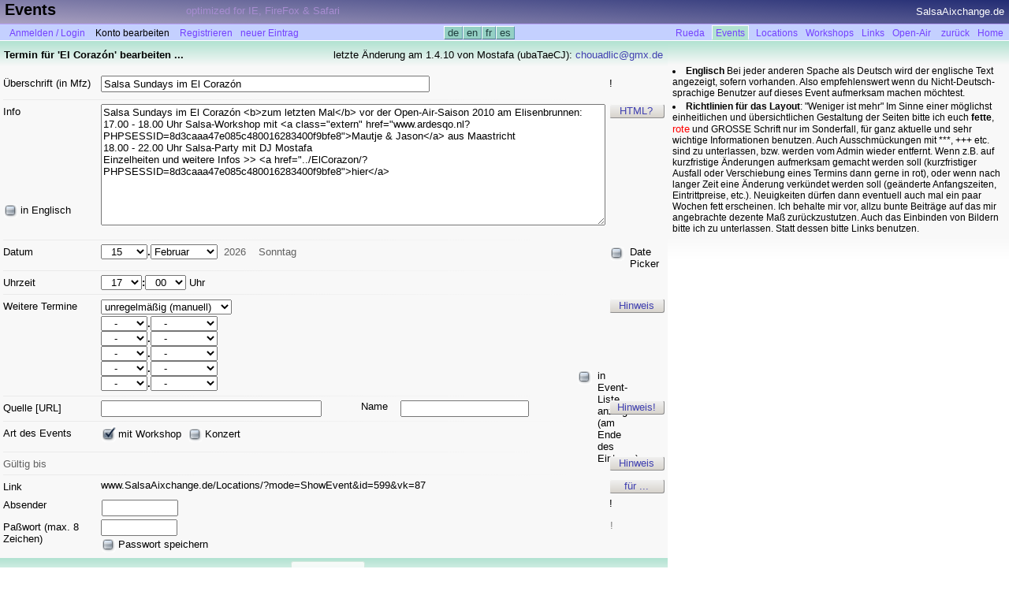

--- FILE ---
content_type: text/html
request_url: http://www.salsaaixchange.de/Locations/Index.php?id=89&idEvent=599&mode=EditEvent&list=Locations&src=Index.php&PHPSESSID=8d3caaa47e085c480016283400f9bfe8
body_size: 119841
content:
<!doctype html public "-//w3c//dtd html 4.0 transitional//en" "http://www.w3.org/TR/REC-html40/strict.dtd">
<html>
<head>
<link rel="apple-touch-icon" href="http://www.SalsaAixchange.de/img/Touch-Icon.png">
<link rel="icon" href="../img/Rotunde.ico" type="image/x-icon" />
<link rel="shortcut icon" href="../img/Rotunde.ico" type="image/x-icon" />
<meta http-equiv="Content-Type" content="text/html; charset=iso-8859-1">
<meta name="company" content="SalsaAixchange.de" />
<title>Salsa Locations</title>
<style type="text/css">
<!--
.EditInfo {
	font-size: 9pt;
	padding: 2px 14px 2px 14px;
}
-->
</style>
<script                 src="../jQuery/jquery-1.8.2.js"></script>
<script 			    src="../jQuery/jquery-ui.js"></script>
<link rel="stylesheet" href="../jQuery/jquery-ui.css" />
<script 				src="../jQuery/jquery.ui.datepicker-de.js" type="text/javascript"></script>
<script 				src="../jQuery/radio-checkbox/jquery.custom_radio_checkbox.js" type="text/javascript"></script>
<link rel="stylesheet" href="../inc/styles-dbg.css" type="text/css" />
<link rel="stylesheet" href="../inc/styles-all.css" type="text/css" />
<link rel="stylesheet" href="../inc/styles-nav-buttons.css" type="text/css" />

<script language="javascript" type="text/javascript">
var jDbg = false;
$(function() {
    $( ".DatePicker" ).datepicker( { minDate: 0, maxDate: "+1Y" } );
	$( ".checkbox" ).dgStyle();
	$( ".radio" ).dgStyle();
});
</script>

<style type="text/css">
<!--

	a.navMainCurSel {  background-color: #B1E2D1; 
		border-bottom: 2px solid #B1E2D1; }
	a.navMainCurSel:hover {  background-color: #D3EFE5; }

.GradHeader, .GradHeaderHlp {
	text-align: center;
	border-left: 0px solid #B1E2D1;
    border-top: 0px solid #B1E2D1;
    border-right: 0px solid #F8F8F8;
    border-bottom: 0px solid #F8F8F8;
	background-color: #F8F8F8;
 	background-image: -webkit-gradient(linear, left top, left bottom, color-stop(0%,#B1E2D1), color-stop(100%, #F8F8F8));
 	background-image: -webkit-linear-gradient(top, #B1E2D1, #F8F8F8);
 	background-image: -moz-linear-gradient(top, #B1E2D1, #F8F8F8);
 	background-image: -ms-linear-gradient(top, #B1E2D1, #F8F8F8);
 	background-image: -o-linear-gradient(top, #B1E2D1, #F8F8F8);
 	background-image: linear-gradient(top, #B1E2D1, #F8F8F8);
	filter: progid:DXImageTransform.Microsoft.gradient(GradientType=0,startColorstr=#B1E2D1, endColorstr=#F8F8F8);
}

.GradHeaderHlp {
	border-top-left-radius: 10px;
	border-top-right-radius: 10px;
	-moz-top-left-border-radius: 10px;
	-moz-top-right-border-radius: 10px;
	-webkit-top-left-border-radius: 10px;
	-webkit-top-right-border-radius: 10px;
}

.GradHeader:hover {
	border-left: 0px solid #B1E2D1;
    border-top: 0px solid #B1E2D1;
    border-right: 0px solid #F8F8F8;
    border-bottom: 0px solid #F8F8F8;
	background-color: #F8F8F8;
 	background-image: -webkit-gradient(linear, left top, left bottom, color-stop(0%,#B1E2D1), color-stop(100%, #F8F8F8));
 	background-image: -webkit-linear-gradient(top, #B1E2D1, #F8F8F8);
 	background-image: -moz-linear-gradient(top, #B1E2D1, #F8F8F8);
 	background-image: -ms-linear-gradient(top, #B1E2D1, #F8F8F8);
 	background-image: -o-linear-gradient(top, #B1E2D1, #F8F8F8);
 	background-image: linear-gradient(top, #B1E2D1, #F8F8F8);
	filter: progid:DXImageTransform.Microsoft.gradient(GradientType=0,startColorstr=#B1E2D1, endColorstr=#F8F8F8);
}



.GradFooterInv, .GradFooterInvHlp {
	text-align: center;
	border-left: 0px solid #F8F8F8;
    border-top: 0px solid #F8F8F8;
    border-right: 0px solid #B1E2D1;
    border-bottom: 0px solid #B1E2D1;
	background-color: #B1E2D1;
 	background-image: -webkit-gradient(linear, left top, left bottom, color-stop(0%,#F8F8F8), color-stop(100%, #B1E2D1));
 	background-image: -webkit-linear-gradient(top, #F8F8F8, #B1E2D1);
 	background-image: -moz-linear-gradient(top, #F8F8F8, #B1E2D1);
 	background-image: -ms-linear-gradient(top, #F8F8F8, #B1E2D1);
 	background-image: -o-linear-gradient(top, #F8F8F8, #B1E2D1);
 	background-image: linear-gradient(top, #F8F8F8, #B1E2D1);
	filter: progid:DXImageTransform.Microsoft.gradient(GradientType=0,startColorstr=#F8F8F8, endColorstr=#B1E2D1);
}

.GradFooterInvHlp {
	border-top-left-radius: 10px;
	border-top-right-radius: 10px;
	-moz-top-left-border-radius: 10px;
	-moz-top-right-border-radius: 10px;
	-webkit-top-left-border-radius: 10px;
	-webkit-top-right-border-radius: 10px;
}

.GradFooterInv:hover {
	border-left: 0px solid #F8F8F8;
    border-top: 0px solid #F8F8F8;
    border-right: 0px solid #B1E2D1;
    border-bottom: 0px solid #B1E2D1;
	background-color: #B1E2D1;
 	background-image: -webkit-gradient(linear, left top, left bottom, color-stop(0%,#F8F8F8), color-stop(100%, #B1E2D1));
 	background-image: -webkit-linear-gradient(top, #F8F8F8, #B1E2D1);
 	background-image: -moz-linear-gradient(top, #F8F8F8, #B1E2D1);
 	background-image: -ms-linear-gradient(top, #F8F8F8, #B1E2D1);
 	background-image: -o-linear-gradient(top, #F8F8F8, #B1E2D1);
 	background-image: linear-gradient(top, #F8F8F8, #B1E2D1);
	filter: progid:DXImageTransform.Microsoft.gradient(GradientType=0,startColorstr=#F8F8F8, endColorstr=#B1E2D1);
}



.GradFooter, .GradFooterHlp {
	text-align: center;
	border-left: 0px solid #B1E2D1;
    border-top: 0px solid #B1E2D1;
    border-right: 0px solid #FFFFFF;
    border-bottom: 0px solid #FFFFFF;
	background-color: #FFFFFF;
 	background-image: -webkit-gradient(linear, left top, left bottom, color-stop(0%,#B1E2D1), color-stop(100%, #FFFFFF));
 	background-image: -webkit-linear-gradient(top, #B1E2D1, #FFFFFF);
 	background-image: -moz-linear-gradient(top, #B1E2D1, #FFFFFF);
 	background-image: -ms-linear-gradient(top, #B1E2D1, #FFFFFF);
 	background-image: -o-linear-gradient(top, #B1E2D1, #FFFFFF);
 	background-image: linear-gradient(top, #B1E2D1, #FFFFFF);
	filter: progid:DXImageTransform.Microsoft.gradient(GradientType=0,startColorstr=#B1E2D1, endColorstr=#FFFFFF);
}

.GradFooterHlp {
	border-top-left-radius: 10px;
	border-top-right-radius: 10px;
	-moz-top-left-border-radius: 10px;
	-moz-top-right-border-radius: 10px;
	-webkit-top-left-border-radius: 10px;
	-webkit-top-right-border-radius: 10px;
}

.GradFooter:hover {
	border-left: 0px solid #B1E2D1;
    border-top: 0px solid #B1E2D1;
    border-right: 0px solid #FFFFFF;
    border-bottom: 0px solid #FFFFFF;
	background-color: #FFFFFF;
 	background-image: -webkit-gradient(linear, left top, left bottom, color-stop(0%,#B1E2D1), color-stop(100%, #FFFFFF));
 	background-image: -webkit-linear-gradient(top, #B1E2D1, #FFFFFF);
 	background-image: -moz-linear-gradient(top, #B1E2D1, #FFFFFF);
 	background-image: -ms-linear-gradient(top, #B1E2D1, #FFFFFF);
 	background-image: -o-linear-gradient(top, #B1E2D1, #FFFFFF);
 	background-image: linear-gradient(top, #B1E2D1, #FFFFFF);
	filter: progid:DXImageTransform.Microsoft.gradient(GradientType=0,startColorstr=#B1E2D1, endColorstr=#FFFFFF);
}



-->
</style>
<!--[if gte IE 5.5000]>
	<link rel="stylesheet" type="text/css" href="../inc/styles-ie5-6.css" media="screen, projection" />
	</style>
<![endif]-->

<script type="text/javascript"> 
<!--                         	  /* HTML-Kommentar fuer Browser ohne JavaScript */

function CheckIdSelected()
{
	var oCheckID = document.getElementById( "IdSelected" );
	if( oCheckID )
	{
	    var id = oCheckID.value;
	    if( id <= 0 )
	    {
	 		alert( "Bitte wähle ein Event aus der Auswahlliste oben rechts. Alle Daten lassen sich überschreiben, aber bei entsprechender Auswahl braucht evt. nur das Datum geändert und der Rest übernommen werden. Also weniger Arbeit und Zeitaufwand für dich und mich :-) " );
			return false;
	    }
	}
	return true;
}

var nTypeWS = 4;
var nType = 3;

function CheckForm()
{
	if( !CheckIdSelected() )
	    return;

	if( !document.forms[0].Name )
		return true;

	if( document.forms[0].Type )
		nType = document.forms[0].Type;

	if( document.forms[0].Name && document.forms[0].Name.value == "" && nType < nTypeWS )
	{
		alert( "Bitte den Namen eingeben!" );
		document.forms[0].Name.focus();
		return false;
	}

	if( document.UserName && document.UserName.value == ""  )
	{
		alert("Bitte auch deinen (Benutzer-)Namen eingeben!");
		document.UserName.focus();
		return false;
	}

	if( document.Pwd && document.Pwd.value == ""  )
	{
		alert("Bitte ein Paßwort eingeben!");
		document.Pwd.focus();
		return false;
	}

	if( document.eMail && document.eMail.value == ""  )
	{
		alert("Bitte deine eMail-Adresse eingeben!");
		document.eMail.focus();
		return false;
	}

	return true;
}


function OnChangeType( type )
{
	var oName = "";
	var obj;
	var selVals = ""; 
	var hlpType = ""; 

	if( type == nTypeWS )
	{
		if( spanLocations == "" )
		{
			oName = "SpanSelVals";
			obj = document.getElementById( oName );
			spanLocations = obj.innerHTML;
		}
		if( spanHlpLocations == "" )
		{
			oName = "SpanHlpType";
			obj = document.getElementById( oName );
			spanHlpLocations = obj.innerHTML;
		}
		selVals = spanWorkshops;
		hlpType = spanHlpWorkshops;
	}
	else
	{
		selVals = spanLocations;
		hlpType = spanHlpLocations;
	}

	oName = "SpanSelVals";
	obj = document.getElementById( oName );
	obj.innerHTML = selVals;

	oName = "SpanHlpType";
	obj = document.getElementById( oName );
	obj.innerHTML = hlpType;
}


var popWnd;
function Help( id )
{
	var url = "../inc/Help.php#" + id;
	if( !popWnd || popWnd.closed )
	{
		popWnd = window.open(url, 'popWindow', 'dependent=yes,	width=500, height=300, left=150, top=150, scrollbars=yes, resizable=yes');
	}
	else
	{
		popWnd.focus();
		popWnd.location = url;
	}
}


var oDPDates = document.getElementById( "SpanDPDates" );
var sDPDatesBuffer = "";
var cntDates = 5;

var sPrefix = "<pre>";
var sPostfix = "<post>";
var asValid = new Array( "<sValid>", "<sValid0>", "<sValid1>", "<sValid2>");
var asValue = new Array( "0", "<hValid0>", "<hValid1>", "<hValid2>");
var asNotify = new Array( "-", "<notify0>", "<notify1>", "<notify2>");
var sShowDates = "<showInList>";
var sSkipMonth = "<skipMonth>";
var sSkipDate = "<skipDate>";

function ShowPeriode( p, bModifyDisplay )
{
	if( p == '?' )
	{
		var oPeriode = document.getElementById( "Period" );
		if( oPeriode )
			p = oPeriode.value;
		bModifyDisplay = false;
	}
	
	var oShowPeriod = document.getElementById( "ShowPeriod" );
	var oEmptyNext = document.getElementById( "EmptyNextDates" );
	var oWeekDay = document.getElementById( "WeekDay" );
	var oDay = document.getElementById( "Day" );

	var oValidValue = document.getElementById( "ValidDate" );
	var oNextDates = document.getElementById( "SpanNextDates" );
	var oNotify = document.getElementById( "SpanNotifyExpiration" );
	var oValid = document.getElementById( "VisibleValidDate" );

	var oSkipMonth = document.getElementById( "SpanSkipMonth" );
	var oSkipDate = document.getElementById( "SpanSkipDate" );
	var oSkipDPDate = document.getElementById( "SpanSkipDPDate" );
	var oSkipEx = document.getElementById( "SpanSkipEx" );

	if( oShowPeriod && oWeekDay )
	{
		if( (p == "-" || p == "0" || p == "1" ) )
		{
		    oShowPeriod.innerHTML = " ";
		}
		else if( p == "m" || p == "2m" )
		{
		    oShowPeriod.innerHTML = ": " + oDay.value + ". ...";
		}
		else
		{
		    if( oWeekDay.innerHTML != "" )
			    oShowPeriod.innerHTML = ": " + sPrefix + oWeekDay.innerHTML + sPostfix;
			else
			    oShowPeriod.innerHTML = "";
		}
		
	    if( oSkipMonth )
	    {
			if( (p == "e1" || p == "e2" || p == "e3" || p == "e4" ) )
			    oSkipMonth.innerHTML = sSkipMonth;
			else
			    oSkipMonth.innerHTML = "";
	    }
	    if( oSkipDate && bModifyDisplay )
	    {
	        var dbg = "ShowPeriode(p='" + p + "', bModifyDisplay=" + bModifyDisplay + ")";
			if( (p == "-" || p == "0" || p == "1" ) )
			{
			    oSkipEx.style.display = "none";
			    oSkipDPDate.style.display = "inline";
			    oSkipDate.style.display = "none";
			    dbg = dbg + "\nnot per.";
			}
			else
			{
			    oSkipEx.style.display = "inline";
			    oSkipDPDate.style.display = "none";
			    oSkipDate.style.display = "inline";
			    dbg = dbg + "\nperiodic";
			}
//			alert(dbg);
	    }

	    if( oEmptyNext )
	    {
			if( p == "0" || p == "-" )
			    oEmptyNext.style.display = "none";
			else
			    oEmptyNext.style.display = "inline";
	    }
	}
	
    if( oValid && oNotify && oValidValue && oShowDates )
    {
		if( p == "0" || p == "-" )
		{
		    oValidValue.value = asValue[0];
	    	oValid.innerHTML = asValid[0];
	    	oNotify.innerHTML = "";
	    	oShowDates.innerHTML = sShowDates;
		}
		else if( p == "1" )
		{
		    oValidValue.value = asValue[0];
	    	oValid.innerHTML = asValid[0];
	    	oNotify.innerHTML = "";
	    	oShowDates.innerHTML = "";
		}
		else if( p == "w" || p == "2w" )
		{
		    oValidValue.value = asValue[1];
		    oValid.innerHTML = asValid[1];
	    	oNotify.innerHTML = asNotify[1];
	    	oShowDates.innerHTML = "";
		}
		else if( p == "e13" || p == "e24" || p == "2w" )
		{
		    oValidValue.value = asValue[2];
		    oValid.innerHTML = asValid[2];
	    	oNotify.innerHTML = asNotify[2];
	    	oShowDates.innerHTML = "";
		}
		else
		{
		    oValidValue.value = asValue[3];
		    oValid.innerHTML = asValid[3];
	    	oNotify.innerHTML = asNotify[3];
	    	oShowDates.innerHTML = "";
		}
    }
}


function OnSelChangePeriode()
{
	var oPeriode = document.getElementById( "Period" );
	if( !oPeriode )
		return;

	var p = oPeriode.value;
	ShowPeriode( p );

	var oUseDatePicker = document.getElementById( "UseDatePickerCtrl" );
	if( !oUseDatePicker )
	    alert("OnSelChangePeriode(): UseDatePickerCtrl = nul");
	var oSpanSkip = document.getElementById( "SpanSkipDate" );
	if( !oSpanSkip )
	    alert("OnSelChangePeriode(): SpanSkipDate = nul");
	var oSpanDPSkip = document.getElementById( "SpanSkipDPDate" );
	if( !oSpanDPSkip )
	    alert("OnSelChangePeriode(): SpanSkipDPDate = nul");

	var dbg = document.getElementById( "Remark" );
//	dbg.value = "p=" + p;

	var oNextDates = document.getElementById( "SpanNextDates" );

	if( p == "-" )
	{
	    if( oUseDatePicker.value > 0 || oUseDatePicker.value == true )
	    {
		    if( oDPDates )
		    	oDPDates.style.display = "inline";
			if( sDPDatesBuffer.length > 0 )
				oDPDates.innerHTML = sDPDatesBuffer;
	    }
	    else
	    {
	    	oNextDates.style.display = "inline";
	    }
     	oSpanDPSkip.style.display = "none";
   		oSpanSkip.style.display = "none";
//	    alert("OnSelChangePeriode() p=" + p );
	}
	else 
	{
	    oNextDates.style.display = "none";
		if( !sDPDatesBuffer.length )
			sDPDatesBuffer = oDPDates.innerHTML;
	    if( oDPDates && 0 )
		    oDBDates.style.display = "none";
		oDPDates.innerHTML = "";
		
		var oUseDPDates = document.getElementById( "UseDatePickerCtrl" );
		if( oUseDPDates && 0 )
		{
		    var bUseDPDates = oUseDPDates.value;
		    if( bUseDPDates || bUseDPDates > 0 )
		    {
		    	oSpanDPSkip.style.display = "inline";
		    	oSpanSkip.style.display = "none";
		    }
		    else
		    {
		    	oSpanDPSkip.style.display = "none";
		    	oSpanSkip.style.display = "inline";
		    }
		}
	}

	var oDate;
	for( var i=0; i<cntDates && 0; i++ )
	{
		oDate = document.getElementById( "SpanDate" + i );
		if( !oDate )
		    continue; // alert( "oDate Date" + i + " = NULL" );
		if( (p == "0" || p == "-" ) && oDate.style.display != "inline" )
		{
		    if( !ShowNextDate( i, true ) )
				return;
		}
		else if( oDate.style.display == "inline" )
		{
		    ShowNextDate( i, false );
		}
	}
}

function ShowNextDate( i, bShow )
{
	if( i >= cntDates )
	    return false;

	var sName = "SpanDate" + i;
	var oDate = document.getElementById( sName );
	if( oDate && oDate.style.display == "inline" && bShow )
	    return true;
	    
	if( bShow )
	    oDate.style.display = "inline";
	else 
	    oDate.style.display = "none";
	return true;
}



function OnChangeDPDate( i )
{
	var dbg = 0; //document.getElementById( "Remark" );
	var s = ":";
	var sName = "#Date";
	if( i > 0 )
		sName = "#Date" + i;
   	var date = $(sName).datepicker('getDate');  // '#Date1'

	if( dbg ) dbg.value = "OnChangeDate(" + i + "): ";
	var cnt = 5;
	for( var n = 0; n <= cnt; n++ )
	{
		sName = "#Date";
		if( n > 0 )
			sName = "#Date" + i;
	    if( n < i )
	    {
			if( dbg ) dbg.value += " " + sName + " setMax;";
//		   	$(sName).datepicker('option', {maxDate: date});
	    }
	    else if( n > i )
	    {
			if( dbg ) dbg.value += " " + sName + " setMin;";
//		   	$(sName).datepicker('option', {minDate: date});
		   	if( n == i+1 )
		   	{
				if( dbg ) dbg.value += " " + n + ": display=inline; ";
				var o = document.getElementById( sName );
				if( o )
					o.style.display = "inline";
//		   		$(sName).input('style.display', {inline} );
		   	}
	    }
		else
		{
			if( dbg ) dbg.value += " " + n + " nothing; ";
		}
	}
	if( dbg ) dbg.value += " Exit value:" + n;
}


var sNames = "Day|Month|Year|NextDate|WeekDay";
var aNames = sNames.split("|");

function OnSelChangeMonth( sName, nIndex, bNull )
{
	var anDays = new Array( 31, 28, 31, 30, 31, 30, 31, 31, 30, 31, 30, 31 );
	
	var day = aNames[0] + nIndex;
	var month = aNames[1] + nIndex;
	var year = aNames[2] + nIndex;
	var date = aNames[3] + nIndex;
	var wDay = aNames[4] + nIndex;
	if( sName == '*' || nIndex > 0 )
	{
	    ;
	}
	else
	{
		day = sName + "Day";
		month = sName + "Month";
		year = sName + "Year";
		date = sName + "Date";
		wDay = sName + "WDay";
	}

	var oDay = document.getElementById( day );
	var oMonth = document.getElementById( month );
	if( !oDay || !oMonth )
	{
		alert( "oDay: day=" + day + "; oMonth: month=" + month );
		return;
	}
	
	var nDay = oDay.value;
	var m = oMonth.value;
	var sel1 = anDays[m];
	var len = oDay.options.length;
	if( bNull )
		len -= 1;
	
	if( m > 0 )
	{
	    if( anDays[m-1] == len )
	    {
			OnSelChangeDate( sName, nIndex );
			return;
	    }
	    
		var nSel = oDay.selectedIndex;
		var val;
	    oDay.options.length = 0;
	    var d = 0;
	    var html = "";
	    if( bNull )
	    {
//	        oDay.options[0] = new Option(" - ", 0 );
	        html += "<option id=\"0\">&nbsp; &nbsp;- &nbsp;</option>";
	        d++;
	    }
	    for( ; d<=anDays[m-1]; d++ )
	    {
	        if( d < 10 )
		        val = ".   " + d + " ";
		    else
		        val = ". " + d + " ";
	        html += "<option id=\"" + d + "\"";
	        if( d == nSel )
				html += " selected";
	        html += ">&nbsp; ";
	        if( d < 10 )
	        	html += "&nbsp;";
	        html +=  d + "&nbsp;</option>\n";
//	        oDay.options[d-1] = new Option(val, d );
	    }
	    oDay.innerHTML = html;
	}
	OnSelChangeDate( sName, nIndex );
}


function OnSelChangeDate( sName , nIndex )
{
//	alert( "OnSelChangeDate(" + sName + ", " + nIndex + ")" );

	var day = aNames[0] + nIndex;
	var month = aNames[1] + nIndex;
	var year = aNames[2] + nIndex;
	var yearValue = aNames[2] + nIndex + "Hidden";
	var date = aNames[3] + nIndex;
	var wDay = aNames[4] + nIndex;
	if( sName == '*' || nIndex > 0 )
	{
	    ;
	}
	else
	{
		day = sName + "Day";
		month = sName + "Month";
		year = sName + "Year";
		date = sName + "Date";
		wDay = sName + "WDay";
	}
	
	var oDay = document.getElementById( day );
	var oMonth = document.getElementById( month );
	if( !oDay || !oMonth )
	{
		alert( "oDay: day=" + day + " oMonth: month=" + month  + " !!!");
		return;
	}

	var y = 2026;
	var m0 = 1;             // Do NOT change!
	var d = oDay.value;
	var m = oMonth.value;
	if( m > 0 )
	{
		if( m < m0 )
		    y = y + 1;
	}

	var oYear = document.getElementById( year );
	var oYearHidden = document.getElementById( yearValue );
	if( !oYear || !oYearHidden )
	{
		alert( "oYear: '" + year + "'=" + oYear + "; oYearHidden: '" + yearValue + "'=" + oYearHidden  + " !!!");
		return;
	}
    if( d > 0 && m > 0 )
    {
		oYear.innerHTML = y;
		oYearHidden.value = y;
    }
	else
	{
		oYear.innerHTML = "";
		oYearHidden.value = "";
	}

	var oWeekDay = document.getElementById( wDay );
	if( !oWeekDay )
	{
		alert( "WeekDay: '" + wDay + "'=" + oWeekDay  + " !!!");
		return;
	}
	var bReset = true;

	if( m >= 1 )
	{
	    var m2 = m-1;
		var dVal = new Date(y,m2,d);
		var vd = dVal.getDate();
		var vm = dVal.getMonth();
		var vy = dVal.getYear();
		var wd = dVal.getDay();
		if( vy >= 110 && vy < 120 )
		{
		    vy += 1900;
//		    vm += 1;
		}

//		alert( "v: " + vd + "." + vm + "." + vy );
		if( vm >= 0 && vm <= 11 )
		{
		    vm++;

			if( oWeekDay )
			{
				var aWeekDays = new Array("Sonntag","Montag","Dienstag","Mittwoch","Donnerstag","Freitag","Samstag");
				if( vd == d && vm == m && vy == y )
				{
					if( wd >= 0 && wd <= 6 )
					{
					    oWeekDay.innerHTML = aWeekDays[wd];
						ShowPeriode();

						// Date is valid
						var oDate = document.getElementById( date );
						if( !oDate )
						{
							alert( "Date: '" + date + "'=" + oDate + " !!!" );
							return;
						}
						if( oDate )
						{
						    var d2 = vd;
						    var m2 = vm;
							if( vd > 0 && vd < 10 )
							    d2 = "0" + vd;
							if( vm < 10 )
							    m2 = "0" + vm;
						   	oDate.value = y + "-" + m2 + "-" + d2;
//							alert( "Set '" + date + "'.value=" + oDate.value );
							if( nIndex != '' && nIndex >= 0 )
	                            CheckRow( nIndex );
						}
						bReset = false;
					}
					else
					{
					    oWeekDay.innerHTML = aWeekDays[7];
						bReset = false;
					}
				}
				else
		  		{
		  		}
			}
			else
			{
			}
		}
		else
		{
		}
	}

	if( bReset )
	{
		if( oWeekDay )
		    oWeekDay.innerHTML = "";
		if( oYear )
			oYear.innerHTML = "";
	}

	if( nIndex.length == 1 )
		ShowPeriode('?');

	if( d <= 0 && m <= 0 && nIndex < cntDates )
	{
	    var iNext = nIndex;
	    ShowNextDate( ++iNext, false );
	}
}


function CheckRow( nIndex )
{
//  Called directly from onChange() in <select ... onChange=\"OnSelChange(...); CheckRow($nIndex)>
	var i = nIndex;
	var str = "CheckRow('"+nIndex+"')";
	var cnt = 5; //asNextDates.length;
	if( i >= cnt - 1 )
	{
	    return;
	}

	var sRemark = document.forms[0].Remark.value;
	var oDay = document.getElementById( "Day" + i );
	var oMonth = document.getElementById( "Month" + i );
	if( !oDay || !oMonth )
	{
		alert( "oDay: Day" + i + "=" + oDay + "; oMonth: Month" + i + "=" + oMonth + " !!!" );
	    return;
	}

	if( oDay.value <= 0 || oMonth.value <= 0 )
	{
	    return;
	}

	i++;
 	ShowNextDate( i, true );
}


function OnChangeRegion()
{
    var oRegion = document.getElementById( "idRegion" );
  	var oLocations = document.getElementById( "idParent" );
  	if( !oRegion || !oLocations )
  		return;

	var nSel = oRegion.selectedIndex;
	if( nSel>=0 && nSel < oRegion.options.length )
	{
  		var oID = document.getElementById( "IdSelected" );
		var id = oRegion.value;
		if( id > 0 )
		{
		    oLocations.options.length = 0;
			if( id == 1 )
			{
				oLocations.options[0] = new Option("Elisenbrunnen", "2");
				oLocations.options[1] = new Option("andere Location ...", "0");
			}			
			else if( id == 2 )
			{
				oLocations.options[0] = new Option("Apollo Aachen", "120");
				oLocations.options[1] = new Option("Aposto", "176");
				oLocations.options[2] = new Option("Barbarossa", "331");
				oLocations.options[3] = new Option("Elisenbrunnen", "2");
				oLocations.options[4] = new Option("Franz", "222");
				oLocations.options[5] = new Option("Jugendkulturcafé pinu´u", "314");
				oLocations.options[6] = new Option("La Cata", "11");
				oLocations.options[7] = new Option("Salsalaube", "315");
				oLocations.options[8] = new Option("Stairs", "218");
				oLocations.options[9] = new Option("andere Location ...", "0");
			}			
			else if( id == 3 )
			{
				oLocations.options[0] = new Option("Apollo Aachen", "120");
				oLocations.options[1] = new Option("Aposto", "176");
				oLocations.options[2] = new Option("Barbarossa", "330");
				oLocations.options[3] = new Option("Barbarossa", "331");
				oLocations.options[4] = new Option("BeachClub Eifel", "226");
				oLocations.options[5] = new Option("Bootshouse", "206");
				oLocations.options[6] = new Option("Burg Baesweiler", "313");
				oLocations.options[7] = new Option("Cafe`Prestige", "302");
				oLocations.options[8] = new Option("Calypso", "230");
				oLocations.options[9] = new Option("Chez Rudolf", "322");
				oLocations.options[10] = new Option("Cuba Libre", "248");
				oLocations.options[11] = new Option("Dreifaltigkeitskirche", "317");
				oLocations.options[12] = new Option("El Corazón", "89");
				oLocations.options[13] = new Option("Elisenbrunnen", "2");
				oLocations.options[14] = new Option("Endart Kulturfabrik e.V.", "255");
				oLocations.options[15] = new Option("Exil", "327");
				oLocations.options[16] = new Option("Franz", "222");
				oLocations.options[17] = new Option("Jugendkulturcafé pinu´u", "314");
				oLocations.options[18] = new Option("La Bella Vita Loca", "227");
				oLocations.options[19] = new Option("La Cata", "11");
				oLocations.options[20] = new Option("La Fabrique", "329");
				oLocations.options[21] = new Option("Ludwig Forum Aachen", "304");
				oLocations.options[22] = new Option("Mei Choi", "321");
				oLocations.options[23] = new Option("MEKAN ehemals Ritmo del Mundo", "295");
				oLocations.options[24] = new Option("PTSV KEinZ", "266");
				oLocations.options[25] = new Option("Reyplatz", "316");
				oLocations.options[26] = new Option("Salsalaube", "315");
				oLocations.options[27] = new Option("Schloss Rahe", "208");
				oLocations.options[28] = new Option("Stairs", "218");
				oLocations.options[29] = new Option("Tanzschule Schröder", "303");
				oLocations.options[30] = new Option("Time Out", "214");
				oLocations.options[31] = new Option("Uwe Klein - Qutoqi Bar", "312");
				oLocations.options[32] = new Option("Zur Altstadt", "323");
				oLocations.options[33] = new Option("andere Location ...", "0");
			}			
			else if( id == 4 )
			{
				oLocations.options[0] = new Option("Chalet Bergrust", "224");
				oLocations.options[1] = new Option("Club Mondial", "98");
				oLocations.options[2] = new Option("Crea Dance", "294");
				oLocations.options[3] = new Option("D'n Hiemel", "231");
				oLocations.options[4] = new Option("Danscentrum Bernaards", "271");
				oLocations.options[5] = new Option("Discotheek d'n Hiemel", "97");
				oLocations.options[6] = new Option("Feestzaal De Kazemat", "228");
				oLocations.options[7] = new Option("Fiesta Latina!!", "245");
				oLocations.options[8] = new Option("La Mulata", "299");
				oLocations.options[9] = new Option("La Rosa negra", "325");
				oLocations.options[10] = new Option("Lambada for charity", "202");
				oLocations.options[11] = new Option("Maasboulevard", "291");
				oLocations.options[12] = new Option("Rederij Stiphout Maastricht", "284");
				oLocations.options[13] = new Option("Salsa courses L.A & N.Y-style", "217");
				oLocations.options[14] = new Option("Strand aan de Maas", "96");
				oLocations.options[15] = new Option("Topfit", "182");
				oLocations.options[16] = new Option("andere Location ...", "0");
			}			
			else if( id == 5 )
			{
				oLocations.options[0] = new Option("Centre Culturel Agora", "124");
				oLocations.options[1] = new Option("Ecole Polytechnique Herstal", "115");
				oLocations.options[2] = new Option("andere Location ...", "0");
			}			
			else if( id == 6 )
			{
				oLocations.options[0] = new Option("Aachener Weiher, Open Air", "71");
				oLocations.options[1] = new Option("Alteburg!", "79");
				oLocations.options[2] = new Option("Cafe Kult", "219");
				oLocations.options[3] = new Option("Herbrand's", "99");
				oLocations.options[4] = new Option("La Danza", "82");
				oLocations.options[5] = new Option("Lutherkirche", "326");
				oLocations.options[6] = new Option("Petit Prince", "87");
				oLocations.options[7] = new Option("Stadtgarten", "23");
				oLocations.options[8] = new Option("Studio Ehrenfeld", "324");
				oLocations.options[9] = new Option("andere Location ...", "0");
			}			
			else if( id == 7 )
			{
				oLocations.options[0] = new Option("Max 7", "207");
				oLocations.options[1] = new Option("Salsa im Max7 in Bonn", "163");
				oLocations.options[2] = new Option("andere Location ...", "0");
			}			
			else if( id == 8 )
			{
				oLocations.options[0] = new Option("salsa! partido", "189");
				oLocations.options[1] = new Option("Tanzhaus NRW", "75");
				oLocations.options[2] = new Option("Tanzschule Dresen", "166");
				oLocations.options[3] = new Option("Zollhaus", "164");
				oLocations.options[4] = new Option("andere Location ...", "0");
			}			
			else if( id == 9 )
			{
				oLocations.options[0] = new Option("Endart Kulturfabrik", "237");
				oLocations.options[1] = new Option("Habanero", "270");
				oLocations.options[2] = new Option("Stadtpark-Restaurant Düren", "161");
				oLocations.options[3] = new Option("TD2 in Düren", "162");
				oLocations.options[4] = new Option("andere Location ...", "0");
			}			
			else if( id == 10 )
			{
				oLocations.options[0] = new Option("Kastanienhof", "117");
				oLocations.options[1] = new Option("Restaurant Halbinsel", "220");
				oLocations.options[2] = new Option("andere Location ...", "0");
			}			
			else if( id == 11 )
			{
				oLocations.options[0] = new Option("GGC Tanzsportzentrum", "147");
				oLocations.options[1] = new Option("Haus der Jugend", "92");
				oLocations.options[2] = new Option("Tanzcafé Olper Höhe", "146");
				oLocations.options[3] = new Option("Tanzsportzentrum Wuppertal", "169");
				oLocations.options[4] = new Option("Vibing Mambo", "122");
				oLocations.options[5] = new Option("andere Location ...", "0");
			}			
			else if( id == 13 )
			{
				oLocations.options[0] = new Option("CorioDance", "273");
				oLocations.options[1] = new Option("Cultuurhuis Heerlen", "267");
				oLocations.options[2] = new Option("D'r Klinge", "249");
				oLocations.options[3] = new Option("De Admiraal", "269");
				oLocations.options[4] = new Option("De Admiraal", "281");
				oLocations.options[5] = new Option("Het Streeperkruis", "282");
				oLocations.options[6] = new Option("Swing Inn", "288");
				oLocations.options[7] = new Option("Swing-inn", "213");
				oLocations.options[8] = new Option("andere Location ...", "0");
			}			
			else if( id == 14 )
			{
				oLocations.options[0] = new Option("Apollo Aachen", "120");
				oLocations.options[1] = new Option("Aposto", "176");
				oLocations.options[2] = new Option("Barbarossa", "330");
				oLocations.options[3] = new Option("Barbarossa", "331");
				oLocations.options[4] = new Option("BeachClub Eifel", "226");
				oLocations.options[5] = new Option("Bootshouse", "206");
				oLocations.options[6] = new Option("Burg Baesweiler", "313");
				oLocations.options[7] = new Option("Cafe`Prestige", "302");
				oLocations.options[8] = new Option("Calypso", "230");
				oLocations.options[9] = new Option("Chez Rudolf", "322");
				oLocations.options[10] = new Option("CorioDance", "273");
				oLocations.options[11] = new Option("Cuba Libre", "248");
				oLocations.options[12] = new Option("Cultuurhuis Heerlen", "267");
				oLocations.options[13] = new Option("D'r Klinge", "249");
				oLocations.options[14] = new Option("De Admiraal", "269");
				oLocations.options[15] = new Option("De Admiraal", "281");
				oLocations.options[16] = new Option("Dreifaltigkeitskirche", "317");
				oLocations.options[17] = new Option("El Corazón", "89");
				oLocations.options[18] = new Option("Elisenbrunnen", "2");
				oLocations.options[19] = new Option("Endart Kulturfabrik e.V.", "255");
				oLocations.options[20] = new Option("Exil", "327");
				oLocations.options[21] = new Option("Franz", "222");
				oLocations.options[22] = new Option("Het Streeperkruis", "282");
				oLocations.options[23] = new Option("Jugendkulturcafé pinu´u", "314");
				oLocations.options[24] = new Option("La Bella Vita Loca", "227");
				oLocations.options[25] = new Option("La Cata", "11");
				oLocations.options[26] = new Option("La Fabrique", "329");
				oLocations.options[27] = new Option("Ludwig Forum Aachen", "304");
				oLocations.options[28] = new Option("Mei Choi", "321");
				oLocations.options[29] = new Option("MEKAN ehemals Ritmo del Mundo", "295");
				oLocations.options[30] = new Option("PTSV KEinZ", "266");
				oLocations.options[31] = new Option("Reyplatz", "316");
				oLocations.options[32] = new Option("Salsalaube", "315");
				oLocations.options[33] = new Option("Schloss Rahe", "208");
				oLocations.options[34] = new Option("Stairs", "218");
				oLocations.options[35] = new Option("Swing Inn", "288");
				oLocations.options[36] = new Option("Swing-inn", "213");
				oLocations.options[37] = new Option("Tanzschule Schröder", "303");
				oLocations.options[38] = new Option("Time Out", "214");
				oLocations.options[39] = new Option("Uwe Klein - Qutoqi Bar", "312");
				oLocations.options[40] = new Option("Zur Altstadt", "323");
				oLocations.options[41] = new Option("andere Location ...", "0");
			}			
			else if( id == 16 )
			{
				oLocations.options[0] = new Option("Event Location", "134");
				oLocations.options[1] = new Option("GGC Tanzsportzentrum", "147");
				oLocations.options[2] = new Option("Haus der Jugend", "92");
				oLocations.options[3] = new Option("Tanzcafé Olper Höhe", "146");
				oLocations.options[4] = new Option("Tanzfabrik Solingen", "133");
				oLocations.options[5] = new Option("Tanzsportzentrum Wuppertal", "169");
				oLocations.options[6] = new Option("Vaßbendersaal", "104");
				oLocations.options[7] = new Option("Vibing Mambo", "122");
				oLocations.options[8] = new Option("andere Location ...", "0");
			}			
			else if( id == 17 )
			{
				oLocations.options[0] = new Option("Finca Cubana", "277");
				oLocations.options[1] = new Option("ManGoOLIVE", "128");
				oLocations.options[2] = new Option("Punto Cubano", "183");
				oLocations.options[3] = new Option("andere Location ...", "0");
			}			
			else if( id == 18 )
			{
				oLocations.options[0] = new Option("Aachener Weiher, Open Air", "71");
				oLocations.options[1] = new Option("Alteburg!", "79");
				oLocations.options[2] = new Option("Apollo Aachen", "120");
				oLocations.options[3] = new Option("Aposto", "176");
				oLocations.options[4] = new Option("Barbarossa", "330");
				oLocations.options[5] = new Option("Barbarossa", "331");
				oLocations.options[6] = new Option("BeachClub Eifel", "226");
				oLocations.options[7] = new Option("Bootshouse", "206");
				oLocations.options[8] = new Option("Burg Baesweiler", "313");
				oLocations.options[9] = new Option("Cafe Kult", "219");
				oLocations.options[10] = new Option("Cafe`Prestige", "302");
				oLocations.options[11] = new Option("Calypso", "230");
				oLocations.options[12] = new Option("Chez Rudolf", "322");
				oLocations.options[13] = new Option("Chocolate Fish Cafe", "160");
				oLocations.options[14] = new Option("Connys Come In", "154");
				oLocations.options[15] = new Option("Cuba Libre", "248");
				oLocations.options[16] = new Option("Dirty Dancing Music Bar", "137");
				oLocations.options[17] = new Option("Dreifaltigkeitskirche", "317");
				oLocations.options[18] = new Option("El Corazón", "89");
				oLocations.options[19] = new Option("Elisenbrunnen", "2");
				oLocations.options[20] = new Option("Endart Kulturfabrik", "237");
				oLocations.options[21] = new Option("Endart Kulturfabrik e.V.", "255");
				oLocations.options[22] = new Option("Erlebnistanzcenter Burkhardt", "159");
				oLocations.options[23] = new Option("Event Location", "134");
				oLocations.options[24] = new Option("Exil", "327");
				oLocations.options[25] = new Option("Finca Cubana", "277");
				oLocations.options[26] = new Option("Franz", "222");
				oLocations.options[27] = new Option("Frauenwelten", "290");
				oLocations.options[28] = new Option("GGC Tanzsportzentrum", "147");
				oLocations.options[29] = new Option("Habanero", "270");
				oLocations.options[30] = new Option("Haus der Jugend", "92");
				oLocations.options[31] = new Option("Haus Laach", "311");
				oLocations.options[32] = new Option("Havanna Bar Remscheid", "141");
				oLocations.options[33] = new Option("Herbrand's", "99");
				oLocations.options[34] = new Option("Jugendkulturcafé pinu´u", "314");
				oLocations.options[35] = new Option("Kastanienhof", "117");
				oLocations.options[36] = new Option("La Bella Vita Loca", "227");
				oLocations.options[37] = new Option("La Cata", "11");
				oLocations.options[38] = new Option("La Danza", "82");
				oLocations.options[39] = new Option("La Fabrique", "329");
				oLocations.options[40] = new Option("Ludwig Forum Aachen", "304");
				oLocations.options[41] = new Option("Lutherkirche", "326");
				oLocations.options[42] = new Option("ManGoOLIVE", "128");
				oLocations.options[43] = new Option("Max 7", "207");
				oLocations.options[44] = new Option("Mei Choi", "321");
				oLocations.options[45] = new Option("MEKAN ehemals Ritmo del Mundo", "295");
				oLocations.options[46] = new Option("Petit Prince", "87");
				oLocations.options[47] = new Option("PTSV KEinZ", "266");
				oLocations.options[48] = new Option("Punto Cubano", "183");
				oLocations.options[49] = new Option("Restaurant Halbinsel", "220");
				oLocations.options[50] = new Option("Reyplatz", "316");
				oLocations.options[51] = new Option("roDaBoom", "149");
				oLocations.options[52] = new Option("Salsa im Max7 in Bonn", "163");
				oLocations.options[53] = new Option("salsa! partido", "189");
				oLocations.options[54] = new Option("Salsalaube", "315");
				oLocations.options[55] = new Option("Schloss Rahe", "208");
				oLocations.options[56] = new Option("Stadtgarten", "23");
				oLocations.options[57] = new Option("Stadtpark-Restaurant Düren", "161");
				oLocations.options[58] = new Option("Stairs", "218");
				oLocations.options[59] = new Option("Studio Ehrenfeld", "324");
				oLocations.options[60] = new Option("Tangoluna", "145");
				oLocations.options[61] = new Option("Tanzcafé Olper Höhe", "146");
				oLocations.options[62] = new Option("Tanzfabrik Solingen", "133");
				oLocations.options[63] = new Option("Tanzhaus NRW", "75");
				oLocations.options[64] = new Option("Tanzschule Dresen", "166");
				oLocations.options[65] = new Option("Tanzschule Schröder", "303");
				oLocations.options[66] = new Option("Tanzsportzentrum Wuppertal", "169");
				oLocations.options[67] = new Option("TD2 in Düren", "162");
				oLocations.options[68] = new Option("Time Out", "214");
				oLocations.options[69] = new Option("Uwe Klein - Qutoqi Bar", "312");
				oLocations.options[70] = new Option("Vaßbendersaal", "104");
				oLocations.options[71] = new Option("Vibing Mambo", "122");
				oLocations.options[72] = new Option("Zollhaus", "164");
				oLocations.options[73] = new Option("Zur Altstadt", "323");
				oLocations.options[74] = new Option("andere Location ...", "0");
			}			
			else if( id == 19 )
			{
				oLocations.options[0] = new Option("'t Sjtaater Hoes", "289");
				oLocations.options[1] = new Option("Asta Theater Beek", "212");
				oLocations.options[2] = new Option("Cafe Cliniq", "196");
				oLocations.options[3] = new Option("Café d'r Wühler", "259");
				oLocations.options[4] = new Option("Café Oos Heim", "83");
				oLocations.options[5] = new Option("Chalet Bergrust", "224");
				oLocations.options[6] = new Option("Club Mondial", "98");
				oLocations.options[7] = new Option("CorioDance", "273");
				oLocations.options[8] = new Option("Crea Dance", "294");
				oLocations.options[9] = new Option("Cultuurhuis Heerlen", "267");
				oLocations.options[10] = new Option("D'n Hiemel", "231");
				oLocations.options[11] = new Option("D'r Klinge", "249");
				oLocations.options[12] = new Option("Danscentrum Bernaards", "271");
				oLocations.options[13] = new Option("De Admiraal", "269");
				oLocations.options[14] = new Option("De Admiraal", "281");
				oLocations.options[15] = new Option("De Auw Kerk", "195");
				oLocations.options[16] = new Option("Discotheek d'n Hiemel", "97");
				oLocations.options[17] = new Option("Ernesto's Cantina Mexicana", "262");
				oLocations.options[18] = new Option("Feestzaal De Kazemat", "228");
				oLocations.options[19] = new Option("Fiesta Latina!!", "245");
				oLocations.options[20] = new Option("Forum Sittard", "238");
				oLocations.options[21] = new Option("Gemeenschapsh. Limbrichterveld", "300");
				oLocations.options[22] = new Option("Gitek", "268");
				oLocations.options[23] = new Option("Grand Café ZeRa", "258");
				oLocations.options[24] = new Option("HAVANA CAFE", "306");
				oLocations.options[25] = new Option("Het Streeperkruis", "282");
				oLocations.options[26] = new Option("Hotel Café Amicitia", "264");
				oLocations.options[27] = new Option("La Mulata", "299");
				oLocations.options[28] = new Option("La Rosa negra", "325");
				oLocations.options[29] = new Option("Lambada for charity", "202");
				oLocations.options[30] = new Option("Landgoed Overste Hof", "253");
				oLocations.options[31] = new Option("Maasboulevard", "291");
				oLocations.options[32] = new Option("Oseven Brasserie De Gele Kaart", "263");
				oLocations.options[33] = new Option("Rederij Stiphout Maastricht", "284");
				oLocations.options[34] = new Option("Salsa courses L.A & N.Y-style", "217");
				oLocations.options[35] = new Option("Strand aan de Maas", "96");
				oLocations.options[36] = new Option("Swing Inn", "288");
				oLocations.options[37] = new Option("Swing-inn", "213");
				oLocations.options[38] = new Option("Topfit", "182");
				oLocations.options[39] = new Option("andere Location ...", "0");
			}			
			else if( id == 20 )
			{
				oLocations.options[0] = new Option("Capitol Eupen", "190");
				oLocations.options[1] = new Option("Centre Culturel Agora", "124");
				oLocations.options[2] = new Option("Dock’s Café", "113");
				oLocations.options[3] = new Option("Ecole Polytechnique Herstal", "115");
				oLocations.options[4] = new Option("Landhaus", "193");
				oLocations.options[5] = new Option("Le Select", "319");
				oLocations.options[6] = new Option("Ritmo Latino", "103");
				oLocations.options[7] = new Option("Ritmo Latino, Genk", "301");
				oLocations.options[8] = new Option("andere Location ...", "0");
			}			
			else if( id == 21 )
			{
				oLocations.options[0] = new Option("Aachener Weiher, Open Air", "71");
				oLocations.options[1] = new Option("Alteburg!", "79");
				oLocations.options[2] = new Option("Apollo Aachen", "120");
				oLocations.options[3] = new Option("Aposto", "176");
				oLocations.options[4] = new Option("Barbarossa", "330");
				oLocations.options[5] = new Option("Barbarossa", "331");
				oLocations.options[6] = new Option("BeachClub Eifel", "226");
				oLocations.options[7] = new Option("Bootshouse", "206");
				oLocations.options[8] = new Option("Burg Baesweiler", "313");
				oLocations.options[9] = new Option("Cafe Kult", "219");
				oLocations.options[10] = new Option("Cafe`Prestige", "302");
				oLocations.options[11] = new Option("Calypso", "230");
				oLocations.options[12] = new Option("Chez Rudolf", "322");
				oLocations.options[13] = new Option("Chocolate Fish Cafe", "160");
				oLocations.options[14] = new Option("Connys Come In", "154");
				oLocations.options[15] = new Option("Cuba Libre", "248");
				oLocations.options[16] = new Option("Dirty Dancing Music Bar", "137");
				oLocations.options[17] = new Option("Dreifaltigkeitskirche", "317");
				oLocations.options[18] = new Option("El Corazón", "89");
				oLocations.options[19] = new Option("Elisenbrunnen", "2");
				oLocations.options[20] = new Option("Endart Kulturfabrik", "237");
				oLocations.options[21] = new Option("Endart Kulturfabrik e.V.", "255");
				oLocations.options[22] = new Option("Erlebnistanzcenter Burkhardt", "159");
				oLocations.options[23] = new Option("Event Location", "134");
				oLocations.options[24] = new Option("Exil", "327");
				oLocations.options[25] = new Option("Finca Cubana", "277");
				oLocations.options[26] = new Option("Franz", "222");
				oLocations.options[27] = new Option("Frauenwelten", "290");
				oLocations.options[28] = new Option("GGC Tanzsportzentrum", "147");
				oLocations.options[29] = new Option("Habanero", "270");
				oLocations.options[30] = new Option("Haus der Jugend", "92");
				oLocations.options[31] = new Option("Haus Laach", "311");
				oLocations.options[32] = new Option("Havanna Bar Remscheid", "141");
				oLocations.options[33] = new Option("Herbrand's", "99");
				oLocations.options[34] = new Option("Jugendkulturcafé pinu´u", "314");
				oLocations.options[35] = new Option("Kastanienhof", "117");
				oLocations.options[36] = new Option("La Bella Vita Loca", "227");
				oLocations.options[37] = new Option("La Cata", "11");
				oLocations.options[38] = new Option("La Danza", "82");
				oLocations.options[39] = new Option("La Fabrique", "329");
				oLocations.options[40] = new Option("Ludwig Forum Aachen", "304");
				oLocations.options[41] = new Option("Lutherkirche", "326");
				oLocations.options[42] = new Option("ManGoOLIVE", "128");
				oLocations.options[43] = new Option("Max 7", "207");
				oLocations.options[44] = new Option("Mei Choi", "321");
				oLocations.options[45] = new Option("MEKAN ehemals Ritmo del Mundo", "295");
				oLocations.options[46] = new Option("Petit Prince", "87");
				oLocations.options[47] = new Option("PTSV KEinZ", "266");
				oLocations.options[48] = new Option("Punto Cubano", "183");
				oLocations.options[49] = new Option("Restaurant Halbinsel", "220");
				oLocations.options[50] = new Option("Reyplatz", "316");
				oLocations.options[51] = new Option("roDaBoom", "149");
				oLocations.options[52] = new Option("Salsa im Max7 in Bonn", "163");
				oLocations.options[53] = new Option("salsa! partido", "189");
				oLocations.options[54] = new Option("Salsaboot Koblenz", "138");
				oLocations.options[55] = new Option("Salsalaube", "315");
				oLocations.options[56] = new Option("Schloss Rahe", "208");
				oLocations.options[57] = new Option("Stadtgarten", "23");
				oLocations.options[58] = new Option("Stadtpark-Restaurant Düren", "161");
				oLocations.options[59] = new Option("Stairs", "218");
				oLocations.options[60] = new Option("Studio Ehrenfeld", "324");
				oLocations.options[61] = new Option("Tangoluna", "145");
				oLocations.options[62] = new Option("Tanzcafé Olper Höhe", "146");
				oLocations.options[63] = new Option("Tanzfabrik Solingen", "133");
				oLocations.options[64] = new Option("Tanzhaus NRW", "75");
				oLocations.options[65] = new Option("Tanzschule Dresen", "166");
				oLocations.options[66] = new Option("Tanzschule Schröder", "303");
				oLocations.options[67] = new Option("Tanzsportzentrum Wuppertal", "169");
				oLocations.options[68] = new Option("TD2 in Düren", "162");
				oLocations.options[69] = new Option("Theißen Tanzschule & Eventloc.", "307");
				oLocations.options[70] = new Option("Time Out", "214");
				oLocations.options[71] = new Option("Uwe Klein - Qutoqi Bar", "312");
				oLocations.options[72] = new Option("Vaßbendersaal", "104");
				oLocations.options[73] = new Option("Vibing Mambo", "122");
				oLocations.options[74] = new Option("Zollhaus", "164");
				oLocations.options[75] = new Option("Zur Altstadt", "323");
				oLocations.options[76] = new Option("andere Location ...", "0");
			}			
			else if( id == 22 )
			{
				oLocations.options[0] = new Option("'t Sjtaater Hoes", "289");
				oLocations.options[1] = new Option("Asta Theater Beek", "212");
				oLocations.options[2] = new Option("Awd Extase", "285");
				oLocations.options[3] = new Option("Cafe Cliniq", "196");
				oLocations.options[4] = new Option("Café d'r Wühler", "259");
				oLocations.options[5] = new Option("Café Oos Heim", "83");
				oLocations.options[6] = new Option("Chalet Bergrust", "224");
				oLocations.options[7] = new Option("Club Mondial", "98");
				oLocations.options[8] = new Option("CorioDance", "273");
				oLocations.options[9] = new Option("Crea Dance", "294");
				oLocations.options[10] = new Option("Cultureel Trefcentrum Nuth", "272");
				oLocations.options[11] = new Option("Cultuurhuis Heerlen", "267");
				oLocations.options[12] = new Option("D'n Hiemel", "231");
				oLocations.options[13] = new Option("D'r Klinge", "249");
				oLocations.options[14] = new Option("Danscentrum Bernaards", "271");
				oLocations.options[15] = new Option("De Admiraal", "269");
				oLocations.options[16] = new Option("De Admiraal", "281");
				oLocations.options[17] = new Option("De Auw Kerk", "195");
				oLocations.options[18] = new Option("De Borenburg", "287");
				oLocations.options[19] = new Option("Discotheek d'n Hiemel", "97");
				oLocations.options[20] = new Option("Ernesto's Cantina Mexicana", "262");
				oLocations.options[21] = new Option("Feestzaal De Kazemat", "228");
				oLocations.options[22] = new Option("Fiesta Latina!!", "245");
				oLocations.options[23] = new Option("Forum Sittard", "238");
				oLocations.options[24] = new Option("Gallouppe", "136");
				oLocations.options[25] = new Option("Gemeenschapsh. Limbrichterveld", "300");
				oLocations.options[26] = new Option("Gitek", "268");
				oLocations.options[27] = new Option("Grand Café ZeRa", "258");
				oLocations.options[28] = new Option("HAVANA CAFE", "306");
				oLocations.options[29] = new Option("Het Streeperkruis", "282");
				oLocations.options[30] = new Option("Hotel Café Amicitia", "264");
				oLocations.options[31] = new Option("La Mulata", "299");
				oLocations.options[32] = new Option("La Rosa negra", "325");
				oLocations.options[33] = new Option("Lambada for charity", "202");
				oLocations.options[34] = new Option("Landgoed Overste Hof", "253");
				oLocations.options[35] = new Option("Maasboulevard", "291");
				oLocations.options[36] = new Option("Oseven Brasserie De Gele Kaart", "263");
				oLocations.options[37] = new Option("Rederij Stiphout Maastricht", "284");
				oLocations.options[38] = new Option("RodaHal", "280");
				oLocations.options[39] = new Option("Salsa courses L.A & N.Y-style", "217");
				oLocations.options[40] = new Option("Strand aan de Maas", "96");
				oLocations.options[41] = new Option("Sunset Lounge", "233");
				oLocations.options[42] = new Option("Swing Inn", "288");
				oLocations.options[43] = new Option("Swing-inn", "213");
				oLocations.options[44] = new Option("Topfit", "182");
				oLocations.options[45] = new Option("Van der Valk", "283");
				oLocations.options[46] = new Option("andere Location ...", "0");
			}			
			else if( id == 23 )
			{
				oLocations.options[0] = new Option("Afro Latino Festival", "236");
				oLocations.options[1] = new Option("Antilliaanse Feesten", "185");
				oLocations.options[2] = new Option("Babylon", "278");
				oLocations.options[3] = new Option("Capitol Eupen", "190");
				oLocations.options[4] = new Option("Centre Culturel Agora", "124");
				oLocations.options[5] = new Option("Centre Culturel de Spa", "274");
				oLocations.options[6] = new Option("Dock’s Café", "113");
				oLocations.options[7] = new Option("Ecole Polytechnique Herstal", "115");
				oLocations.options[8] = new Option("Hollywood Studio", "158");
				oLocations.options[9] = new Option("Landhaus", "193");
				oLocations.options[10] = new Option("Le Select", "319");
				oLocations.options[11] = new Option("Ritmo Latino", "103");
				oLocations.options[12] = new Option("Ritmo Latino, Genk", "301");
				oLocations.options[13] = new Option("Salsa Loca Party", "93");
				oLocations.options[14] = new Option("andere Location ...", "0");
			}			
			else if( id == 24 )
			{
				oLocations.options[0] = new Option("andere Location ...", "0");
			}
		}
	}
}


function OnChangeParent()
{
    var obj = document.getElementById( "idParent" );
	var objSpan = document.getElementById( "SpanLocation" );
	if( !obj || !objSpan )
	{
	   	obj = document.getElementById( "Remark" );
	   	if( !obj )
		   	obj.innerHTML = "idParent ??? ";
	   	if( !objSpan )
		   	obj.innerHTML = "SpanLocation ???";
	    return;
	}
	
	var nSel = obj.selectedIndex;
	if( nSel>=0 && nSel < obj.options.length )
	{
		var id = obj.value;
		var val = "";
		if( id <= 0 )
		{
		    objSpan.style.display = "inline";
		}
		else
		{
		    objSpan.style.display = "none";
		}
//	   	obj = document.getElementById( "Remark" );
//	   	obj.innerHTML = "id=" + id;
	}
}



function OnShowEnglish()
{
	if( jDbg )
    	alert("OnShowEnglish()...");
	var oSpan = document.getElementById( "SpanRemEngl" );
	var oShow = document.getElementById( "ShowEnglish" );
	if( !oShow || !oSpan )
	    return;

	if( oShow.checked )
	{
	    oSpan.style.display = "block";
	}
	else if( oSpan )
	{
		var oEnglRemark = document.getElementById( "English" );
		var oHidden = document.getElementById( "EnglishHidden" );
	    if( oHidden && oEnglRemark )
	        oHidden.value = oEnglRemark.value;
	    oSpan.style.display = "none";
	}
}


function BlurEnglish( val )
{
	var oEngl = document.getElementById( "English" );
	if( !oEngl )
	    return;
    oShow.value = val;
}


function ShowLogin()
{
    document.NewEditLogin.LogIn.checked = true;
    OnShowLogin();
}


function OnShowLogin()
{
	var oLogIn = document.getElementById( "LogIn" );
	if( !oLogIn && jDbg )
	    alert("OnShowLogin(): oLogIn=" + oLogIn.value );
	    
	var oSpanLogIn = document.getElementById( "SpanLogIn" );
	if( !oSpanLogIn && jDbg )
	    alert("OnShowLogin(): oSpanLogIn=" + oSpanLogIn.value);

    var bShow = oLogIn.checked;
    if( bShow )
		oSpanLogIn.style.display = "block";
	else
		oSpanLogIn.style.display = "none";
}


var popYtWnd;

function YouTube( value, idVideo )
{
	var left = 500;
	var url = "../inc/YouTube.php?value=" + value + "&idVideo=" + idVideo;
	var args = "dependent, resizable, width=485, height=390, left=" + left + ", top=100";

	if( !popYtWnd || popYtWnd.closed )
	{
		popYtWnd = window.open(url, 'popWindow', args);
	}
	else
	{
		popYtWnd.focus();
		popYtWnd.location = url;
	}
	return;
}

//-->
</script>


<script type="text/javascript">
<!--                         	  /* HTML-Kommentar fuer Browser ohne JavaScript */

function Goto( target )
{
    var oSpan = document.getElementById( target );
    if( oSpan )
    {
        oSpan.focus();
   		alert("true");
    }
    else
   		alert("false: " + target );
}


function ShowPwd()
{
	var objSpan = document.getElementById( "SpanPwdForgotten" );
	if( !objSpan )
 	{
	    alert( "ShowPwd(): oSpanPwdForgotten=nul !!!" );
	    return;
 	}

 	var oSendPwd = document.getElementById( "SendPwd" );
	if( !oSendPwd )
 	{
	    alert( "ShowPwd(): oSendPwd=nul !!!" );
	    return;
 	}
 	
   	var objLogIn = document.getElementById( "LogIn" );
	if( objLogIn )
	{
		if( objLogIn.value > 0 )
	        objLogIn.value = 0;
	    else
	        objLogIn.value = 1;
	}
	    
	if( oSendPwd.checked )
	{
	    objSpan.style.display = "block";
	}
	else
	{
	    objSpan.style.display = "none";
	}
}



var popInfoWnd;

var aControls = new Array( "idParent", "Name", "Remark", "English", "Period", "Reference" );
var aControlOffsets = new Array( 0, 60, 120, 250, 300, 350 );

function InitOffsets()
{
}

function GetControlOffset( name )
{
}

function ShowInfo( sControl, sTarget )
{
}

function ClearFooter( sControl )
{
}

function Register( adr, subj )
{
	adr.replace(/(at)/, "@");
	location.href = "mailto:" + adr + "?subject=" + subj;
}

//-->
</script>

</head>

<body>

<div id="fixNavHeader" style="position: fixed; top 0; left 0; width: 100%">
	<div id="header">
		<div class="MainHeader">
		    <table class="std" width="100%" style="z-index: 777;"><tr>
<td class="std" style="padding-left: 6px">
	<h1>
	Events</h1>
</td>
<td class="std" style="padding-top: 6px; color: #A68CD0">optimized for IE, FireFox & Safari</td><td class="std" align="right" valign="bottom" style="color: #fff; padding: 1px 6px 3px 1px; vertical-align: bottom;">
    SalsaAixchange.de
</td></tr>
</table>

		</div>
	</div>
	<div id="navMain">
		<div class="padder" style="vertical-align: top;">
		    <table class="std" width="100%"><tr>
<td class="std" style="padding-left: 6px">
<nobr>
	<a class="navMain" href="#EditLogIn" title="">Anmelden / Login</a>&nbsp;
		<span class="navMainSpan">Konto bearbeiten</span>&nbsp;
		<a class="navMain" href="Index.php?mode=EditUser&id=-1&PHPSESSID=8d3caaa47e085c480016283400f9bfe8" title="Neuen Benutzer anlegen">Registrieren</a>&nbsp;
		<a class="navMain" href="#NewEntry" title="">neuer Eintrag</a>
</td><td class="std" align="center" valign="top" style="vertical-align: top; padding-left: 10px; padding-right: 10px;">

<nobr>
	<a class="lang" style="margin: -2px; padding-left: 0px; padding-right: 0px;" href="Index.php?lang=deutsch&list=Events&mode=Edit&id=599&idParent=89&idRegion=0&PHPSESSID=8d3caaa47e085c480016283400f9bfe8" title="deutsch">&nbsp;de&nbsp;</a>
	<a class="lang" style="margin: -2px; padding-left: 0px; padding-right: 0px;" href="Index.php?lang=english&list=Events&mode=Edit&id=599&idParent=89&idRegion=0&PHPSESSID=8d3caaa47e085c480016283400f9bfe8" title="english">&nbsp;en&nbsp;</a>
	<a class="lang" style="margin: -2px; padding-left: 0px; padding-right: 0px;" href="Index.php?lang=francais&list=Events&mode=Edit&id=599&idParent=89&idRegion=0&PHPSESSID=8d3caaa47e085c480016283400f9bfe8" title="fran&ccedil;ais">&nbsp;fr&nbsp;</a>
	<a class="lang" style="margin: -2px; padding-left: 0px; padding-right: 0px;" href="Index.php?lang=espanol&list=Events&mode=Edit&id=599&idParent=89&idRegion=0&PHPSESSID=8d3caaa47e085c480016283400f9bfe8" title="español">&nbsp;es&nbsp;</a>
</nobr>
</nobr>
</td>
<td class="std" align="right" style="padding-right: 3px;">
<nobr>
	    	<a class="navMain" href="../Rueda/?PHPSESSID=8d3caaa47e085c480016283400f9bfe8" title="Rueda in Aachen">Rueda</a>&nbsp;
		<a class="navMainCurSel" href="../Locations/Index.php?list=Events&PHPSESSID=8d3caaa47e085c480016283400f9bfe8" title="Termine von Salsa-Parties, Workshops und Salsa-Kursen">Events</a>&nbsp;
		<a class="navMain" href="../Locations/Index.php?list=Locations&PHPSESSID=8d3caaa47e085c480016283400f9bfe8" title="Verzeichnis der Veranstaltungsorte bzw. Diskotheken">Locations</a>&nbsp;
		<a class="navMain" href="../Workshops/?PHPSESSID=8d3caaa47e085c480016283400f9bfe8" title="Liste von Salsa Workshops und regelmäßigen Kursen">Workshops</a>&nbsp;
		<a class="navMain" href="../RelatedLinks/?PHPSESSID=8d3caaa47e085c480016283400f9bfe8" title="Liste von Links zu anderen Salsa-Seite">Links</a>&nbsp;
		<a class="navMain" style="padding-right: 4px" href="../Elisenbrunnen/?PHPSESSID=8d3caaa47e085c480016283400f9bfe8" title="Termine der Salsa Party im Elisenbrunnen">Open-Air</a>&nbsp;
		<a class="navMain" href="Index.php?src=Index.php&list=Locations&PHPSESSID=8d3caaa47e085c480016283400f9bfe8">zurück</a>&nbsp;
		<a class="navMain" href="../Index.php?src=home&PHPSESSID=8d3caaa47e085c480016283400f9bfe8">Home</a></nobr>
</td></tr></table>

		</div>
	</div>
</div>

<div id="fixFrame">
<div id="fixContents">

<span id="jScript">&nbsp; &nbsp;<font size="2" color="#808080">Zum Editieren von Einträgen muß JavaScript aktiviert sein!<font color="#000000">&nbsp; &nbsp;</span>

<table class="TabFrame" width="100%">

<tr valign="top">
<td style="border: 0; border-top: 1px solid #fff; padding: 0px; horizontal-align: center;" >
<table class="TabEditRow" width="100%" style="position: relative; z-index: 111;">


<form name="Form" action="Index.php?mode=Edit&list=Locations&obj=Event&idEvent=599" method="POST" onSubmit="return CheckForm();"><input type="hidden" name="PHPSESSID" value="8d3caaa47e085c480016283400f9bfe8" />

<tr><th class="GradHeader" style="border-left: 0px; border-top: 0px;  border-right: 0px; height: 24pt;; text-align: left">
<div style="position: absolute; top: 10px; left: 5px; width: 300pt; display: inline">Termin für 'El Corazón' bearbeiten ...</div></th>
<td class="GradHeader" style="border-top: 0px; border-right: 0px;  border-left: 0px; text-align: right" colspan="2"><div style="position: absolute; top: 10px; right: 6px; width: 500pt; display: inline">letzte Änderung am 1.4.10  von Mostafa (ubaTaeCJ): <a href="MailTo:chouadlic@gmx.de">chouadlic@gmx.de</a></div></td></tr>
<input type="hidden" name="ID" value="599">

<tr>

	<td class="visEdit"  style="border-left: 0px; ; padding-top: 2pt; padding-top: 14px;"  >
<nobr>Überschrift (in Mfz) &nbsp;</nobr></td><td class="EditRow" style="padding-top: 12px; padding-bottom: 4px">
<input type="text" name="Title" id="Title"  size="50" maxlength="60" value="Salsa Sundays im El Corazón" onFocus="ShowInfo('Title');" onMouseOut="ClearFooter('Title');">
</td>
<td class="visEdit" style="border-right: 0px;  padding-top: 14px;"  bgcolor="#EEEEEE">!
</td></tr>

<tr>
	<td class="HrzLine"><div class="HrzLine1px"></div></td>
	<td class="HrzLine"><div style="position: relative"><div class="HrzLineGradient"> </div></div></td>
	<td class="HrzLine"><div class="HrzLine0px"></div></td>
</tr>

<tr valign="top">

	<td class="visEdit"  style="border-left: 0px; ; padding-top: 2pt;"  >
<nobr>Info
<table class="tCheckBox" style="margin-top: 80pt"">
	<tr>

		<td class="tdCheckBox">
<div class="checkbox" id="box-ShowEnglish">
	<input type="checkbox" id="ShowEnglish" name="ShowEnglish" value="1" onclick="OnShowEnglish();">
</div>
		</td>
<td class="tdCheckBoxCaption">
<nobr>in Englisch</nobr>
		</td>

	</tr>
</table>
 &nbsp;</nobr></td><td class="EditRow">

<textarea name="Remark" id="Remark"  style="width: 480pt;"  rows="10" maxlength="1024" onFocus="ShowInfo('Remark');" onClick="CheckIdSelected();">Salsa Sundays im El Corazón <b>zum letzten Mal</b> vor der Open-Air-Saison 2010 am Elisenbrunnen:
17.00 - 18.00 Uhr Salsa-Workshop mit <a class="extern" href="www.ardesqo.nl?PHPSESSID=8d3caaa47e085c480016283400f9bfe8">Mautje & Jason</a> aus Maastricht
18.00 - 22.00 Uhr Salsa-Party mit DJ Mostafa
Einzelheiten und weitere Infos >> <a href="../ElCorazon/?PHPSESSID=8d3caaa47e085c480016283400f9bfe8">hier</a></textarea>

<div id="SpanRemEngl" style="display: none"><textarea id="English" name="English"  style="width: 480pt;" rows="6" maxlength="1024" onBlur="BlurEnglish(this.value)"></textarea>
</div>
<input id="EnglishHidden" name="EnglishHidden" type="hidden" value="">

</td>
<td class="visEdit" style="border-right: 0px; "  bgcolor="#EEEEEE"><div class="GradTooltipButton" style="position: relative"><a class="GradTooltipEdit" href="#">HTML?<span style="font-size: 8pt">
	
<u>HTML</u><br>Mit Hilfe von Umklammerungen mit folgenden 'tags' kannst du den Text gestalten:<br>&bull;<b>&lt;b&gt;</b>fett<b>&lt;/b&gt;</b>  macht ihn <b>fett</b> (engl. bold)<br>&bull;<b>&lt;i&gt;</b>kursiv<b>&lt;/i&gt;</b> macht ihn <i>italic</i>, das heißt <i>kursiv</i><br>&bull;<b>&lt;u&gt;</b>unterstrichen<b>&lt;/u&gt;</b>   <u>unterstreicht</u> ih<br>&bull;<b>&lt;gr&gt;</b>graut<b>&lt;/gr&gt;</b> macht ihn maus-<font color="#808080">grau</font>*<br>&bull;<b>&lt;r&gt;</b>rot<b>&lt;/r&gt;</b> läßt ihn <font color="#FF0000">erröten</font>*<br>&bull; und die netten Pünktchen dort links wurden mit jeweils einem <b>&lt;li&gt;</b> (Liste) erzeugt<br><font color="#808080">(* nicht HTML-Standard, gilt nur in SalsaAixchange.de)</font>

<br><br>

<u>eMail-Adressen</u>, also Texte die ein <b>@</b> enthalten, werden automatisch in einen entsprechenden Link umgewandelt, d.h. der Tag &lt;a href="MailTo: ... &gt; muß nicht explizit angegeben werden.<br><br><u>Internet-Adressen (URL's)</u>, hier gilt das gleiche: Wörter, die mit 'www.' oder 'http:' beginnen, werden automatisch in einen Link umgesetzt. Sollen Adresse und angezeigter Inhalt des Links nicht identisch sein, gilt folgende in (nur) diesem Forum gültige Schreibweise: "<b>Inhalt</b>"=<b>www.Irgend-eine-Adresse.de</b><br>Die offizielle HTML-Schreibweise ist folgende: &lt;a href="<b>http://www.Irgend-eine-Adresse.de</b>" target="_blank"&gt;<b>Inhalt</b>&lt;/a&gt;

<br><br>

<u>Tabulatoren:</u><br>Für all jene, die mit HTML nicht so viel am Hut haben, gilt speziell in diesem Forum (und nur in diesem Forum) folgende vereinfachte Notation für tabellarische ausgerichtete Anordungen:<br>&lt;table&gt;<br>&lt;nr&gt; Zelle A1 &lt;nc&gt; Zelle A2 &lt;nc&gt; Zelle A3  &lt;eor&gt;<br>&lt;nr&gt; Zelle B1 &lt;nc&gt; Zelle B2 &lt;nc&gt; ... &lt;eor&gt;<br>&lt;/table&gt;<br>mit den Bedeutungen:<br>&lt;nr&gt;=new row, neue Zeile, &lt;nc&gt;=new column, neue Spalte, &lt;eor&gt;=end of row, Ende der Zeile<br>das sähe dann etwa so aus:<br><table cellpaddig=0 cellspacing=0><tr><td class="tdTooltip">Aaaaaa aaa aaa:</td><td class="tdTooltip">Bbb bbbb </td><td class="tdTooltip">Ccc ccc</td></tr><tr><td class="tdTooltip">Dd dd:</td><td class="tdTooltip">Eeeee eeeeee eee</td><td class="tdTooltip">Ffff ffffff</td></tr></table>

</span>
</a>
</div>
</td></tr>

<tr>
	<td class="HrzLine"><div class="HrzLine1px"></div></td>
	<td class="HrzLine"><div style="position: relative"><div class="HrzLineGradient"> </div></div></td>
	<td class="HrzLine"><div class="HrzLine0px"></div></td>
</tr>

<tr>

	<td class="visEdit"  style="border-left: 0px; ; padding-top: 2pt;"  >
<nobr>Datum &nbsp;</nobr></td><td class="EditRow">

<input type="text" class="DatePicker" style="display: none; width: 60pt;" id="Date0" name="Date0" value="4.4.2010" onChange="OnChangeDPDate('0');" />

<span id="SpanDPDates" style="padding-left: 10px; display: none">
<span id="SpanDate1" style="">+ <input type="text" class="DatePicker" id="Date1" name="Date1" value="" style="width: 60pt" onChange="OnChangeDPDate('1');" /></span>
<span id="SpanDate2" style="">+ <input type="text" class="DatePicker" id="Date2" name="Date2" value="" style="width: 60pt" onChange="OnChangeDPDate('2');" /></span>
<span id="SpanDate3" style="">+ <input type="text" class="DatePicker" id="Date3" name="Date3" value="" style="width: 60pt" onChange="OnChangeDPDate('3');" /></span>
<span id="SpanDate4" style="">+ <input type="text" class="DatePicker" id="Date4" name="Date4" value="" style="width: 60pt" onChange="OnChangeDPDate('4');" /></span>
<span id="SpanDate5" style="">+ <input type="text" class="DatePicker" id="Date5" name="Date5" value="" style="width: 60pt" onChange="OnChangeDPDate('5');" /></span>
<script type="text/javascript">
<!--
		$('#Date0').datepicker( 'setDate', new Date( $.datepicker.parseDate('yy-mm-dd', '2010-04-04') ) );
//-->
</script>

</span>

<div id="SpanNextDate" style="padding: 0px; display: block">
<div><nobr><select name="Day" id="Day" style="width: 44pt" onChange="OnSelChangeDate('*', ''); ">
	<option value="0">&nbsp; &nbsp;- &nbsp;</option>
	<option value="1">&nbsp; &nbsp;1 &nbsp;</option>
	<option value="2">&nbsp; &nbsp;2 &nbsp;</option>
	<option value="3">&nbsp; &nbsp;3 &nbsp;</option>
	<option value="4">&nbsp; &nbsp;4 &nbsp;</option>
	<option value="5">&nbsp; &nbsp;5 &nbsp;</option>
	<option value="6">&nbsp; &nbsp;6 &nbsp;</option>
	<option value="7">&nbsp; &nbsp;7 &nbsp;</option>
	<option value="8">&nbsp; &nbsp;8 &nbsp;</option>
	<option value="9">&nbsp; &nbsp;9 &nbsp;</option>
	<option value="10">&nbsp; 10 &nbsp;</option>
	<option value="11">&nbsp; 11 &nbsp;</option>
	<option value="12">&nbsp; 12 &nbsp;</option>
	<option value="13">&nbsp; 13 &nbsp;</option>
	<option value="14">&nbsp; 14 &nbsp;</option>
	<option value="15" selected>&nbsp; 15 &nbsp;</option>
	<option value="16">&nbsp; 16 &nbsp;</option>
	<option value="17">&nbsp; 17 &nbsp;</option>
	<option value="18">&nbsp; 18 &nbsp;</option>
	<option value="19">&nbsp; 19 &nbsp;</option>
	<option value="20">&nbsp; 20 &nbsp;</option>
	<option value="21">&nbsp; 21 &nbsp;</option>
	<option value="22">&nbsp; 22 &nbsp;</option>
	<option value="23">&nbsp; 23 &nbsp;</option>
	<option value="24">&nbsp; 24 &nbsp;</option>
	<option value="25">&nbsp; 25 &nbsp;</option>
	<option value="26">&nbsp; 26 &nbsp;</option>
	<option value="27">&nbsp; 27 &nbsp;</option>
	<option value="28">&nbsp; 28 &nbsp;</option>
	<option value="29">&nbsp; 29 &nbsp;</option>
	<option value="30">&nbsp; 30 &nbsp;</option>
	<option value="31">&nbsp; 31 &nbsp;</option>
</select><b>.</b><select name="Month" id="Month" onChange="OnSelChangeMonth('*', '', true);">
	<option value="0">&nbsp; &nbsp;- &nbsp;</option>
	<option value="1">Januar</option>
	<option value="2" selected>Februar</option>
	<option value="3">März</option>
	<option value="4">April</option>
	<option value="5">Mai</option>
	<option value="6">Juni</option>
	<option value="7">Juli</option>
	<option value="8">August</option>
	<option value="9">September</option>
	<option value="10">Oktober</option>
	<option value="11">November</option>
	<option value="12">Dezember</option>
</select><input type="hidden" id="YearHidden" name="Year" value="2026"><input type="hidden" id="NextDate" name="NextDate" value="2026-02-15"><span id="Year" class="SelDateYear">2026</span> <span id="WeekDay" class="SelDateWeekDay">Sonntag</span>
</nobr></div>
</div>

</td>
<td class="visEdit" style="border-right: 0px; "  bgcolor="#EEEEEE"><div class="checkbox" id="box-UseDatePickerCtrl" style="">
	<input type="checkbox" id="UseDatePickerCtrl" name="UseDatePicker" value="0"  onChange="OnCheckDateCtrl();">Date Picker</div>
<input type="hidden" name="DatePickerEnabled" value="1">

</td></tr>

<tr>
	<td class="HrzLine"><div class="HrzLine1px"></div></td>
	<td class="HrzLine"><div style="position: relative"><div class="HrzLineGradient"> </div></div></td>
	<td class="HrzLine"><div class="HrzLine0px"></div></td>
</tr>

<tr>

	<td class="visEdit"  style="border-left: 0px; ; padding-top: 2pt;"  >
<nobr>Uhrzeit &nbsp;</nobr></td><td class="EditRow">

<select name="Hour" id="Hour" onChange="OnSelChangeHour();">
	<option value="-1">&nbsp; --- &nbsp;</option>
	<option value="10">&nbsp; 10 &nbsp;</option>
	<option value="11">&nbsp; 11 &nbsp;</option>
	<option value="12">&nbsp; 12 &nbsp;</option>
	<option value="13">&nbsp; 13 &nbsp;</option>
	<option value="14">&nbsp; 14 &nbsp;</option>
	<option value="15">&nbsp; 15 &nbsp;</option>
	<option value="16">&nbsp; 16 &nbsp;</option>
	<option value="17" selected>&nbsp; 17 &nbsp;</option>
	<option value="18">&nbsp; 18 &nbsp;</option>
	<option value="19">&nbsp; 19 &nbsp;</option>
	<option value="20">&nbsp; 20 &nbsp;</option>
	<option value="21">&nbsp; 21 &nbsp;</option>
	<option value="22">&nbsp; 22 &nbsp;</option>
	<option value="23">&nbsp; 23 &nbsp;</option>
</select><b>:</b><select name="Minutes" id="Minutes" onChange="OnSelChangeTime();">
	<option value="-1">&nbsp; --- &nbsp;</option>
	<option value="00" selected>&nbsp; 00 &nbsp;</option>
	<option value="15">&nbsp; 15 &nbsp;</option>
	<option value="30">&nbsp; 30 &nbsp;</option>
	<option value="45">&nbsp; 45 &nbsp;</option>
</select>
 <input type="hidden" name="StartTime" id="StartTime" value="17:00"> Uhr

<script type="text/javascript">
<!--                         	  /* HTML-Kommentar fuer Browser ohne JavaScript */

var bSelection = true;
var sHidden = "";

var osTime = document.getElementById( "spanTime" );
var osStartTime = document.getElementById( "StartTime" );   
var osHour = document.getElementById( "Hour" );
var osMin = document.getElementById( "Minutes" );

function OnSelChangeHour()
{
	if( !osHour || !osMin )
		return;

	var h = osHour.value;
	var m = osMin.value;

	if( h < -1 )
	{
 	    osMin.value = -2;
        bSelection = false;
        if( osTime )
		    osTime.innerHTML = sEdit;
	}
	else if( h == -1 )
	{
 	    osMin.value = -1;
	    OnSelChangeTime();
	}
	else
	{
	    if( !bSelection )
	    {
	        sEdit = osTime.innerHTML;
	        if( osTime )
		        osTime.innerHTML = sHidden;
	    }
        bSelection = true;
        if( h < 0 || m < 0 )
            osMin.value = "00";
	    OnSelChangeTime();
	}
}

function OnSelChangeTime()
{

	if( !osHour || !osMin )
		return;

	var h = osHour.value;
	var m = osMin.value;
	
	if( h < -1 )
	{
 	    osMin.value = 0;
	}
	else if( h == -1 )
	{
	    osMin.value = -1;
	    if( osStartTime )
		    osStartTime.value = "";
	}
	else
	{
	    if( h < 10 && h != "00" )
	        h = "0" + h;
	    if( m < 10 && m != "00" )
	        m = "0" + m;
	    if( osStartTime )
	    {
		    osStartTime.value = h + ":" + m;
	    }
	}
}

//-->
</script>


</td>
<td class="visEdit" style="border-right: 0px; "  bgcolor="#EEEEEE">
</td></tr>

<tr>
	<td class="HrzLine"><div class="HrzLine1px"></div></td>
	<td class="HrzLine"><div style="position: relative"><div class="HrzLineGradient"> </div></div></td>
	<td class="HrzLine"><div class="HrzLine0px"></div></td>
</tr>

<tr>

	<td class="visEdit"  style="border-left: 0px; ; padding-top: 2pt;"  >
<nobr>Weitere Termine &nbsp;</nobr></td><td class="EditRow">


<table width="100%" class="invis" style="position: relative">
<tr>
<td class="invis" style="padding-left: 0px">
<div style="float:left; width: 330px;">
	<select name="Period" id="Period" onChange="OnSelChangePeriode();" onMouseOver="ShowInfo('Period');" onMouseOut="ClearFooter('Period');">
		<option value="1"   >keine (Einzeltermin) </option>
		<option value="-"   selected> unregelmäßig (manuell) </option>
		<option value="w"   > wöchentlich </option>
		<option value="2w"  > alle 2 Wochen </option>
		<option value="e1"  > jeden 1. im Monat* </option>
		<option value="e2"  > jeden 2. im Monat* </option>
		<option value="e3"  > jeden 3. im Monat* </option>
		<option value="e4"  > jeden 4. im Monat* </option>
		<option value="e13" > jeden 1. und 3. im Monat </option>
		<option value="e24" > jeden 2. und 4. im Monat </option>
		<option value="l"   > jeden letzten </option>
	</select>
	<span id="ShowPeriod" class="SelDateWeekDay"></span>
</div>
<div style="float:left; width: 50px;">
	<div id="SpanSkipEx" style="display: none">außer: </div>
</div>
<div style="float:left; width: 216px;">
	<span id="SpanSkipDPDate" style="display: none">

<input type="text" class="DatePicker" id="DateSkip" name="DateSkip" value="" style="width: 58pt" />
<script type="text/javascript">
<!--
	$('#DateSkip').datepicker( 'setDate', $.datepicker.parseDate('yy-mm-dd', '') );
//-->
</script>
</span>
	<span id="SpanSkipDate" style="display: none; width: 240pt;">

<select name="DaySkip" id="DaySkip" style="width: 44pt" onChange="OnSelChangeDate('*', 'Skip'); ">
	<option value="0" selected>&nbsp; &nbsp;- &nbsp;</option>
	<option value="1">&nbsp; &nbsp;1 &nbsp;</option>
	<option value="2">&nbsp; &nbsp;2 &nbsp;</option>
	<option value="3">&nbsp; &nbsp;3 &nbsp;</option>
	<option value="4">&nbsp; &nbsp;4 &nbsp;</option>
	<option value="5">&nbsp; &nbsp;5 &nbsp;</option>
	<option value="6">&nbsp; &nbsp;6 &nbsp;</option>
	<option value="7">&nbsp; &nbsp;7 &nbsp;</option>
	<option value="8">&nbsp; &nbsp;8 &nbsp;</option>
	<option value="9">&nbsp; &nbsp;9 &nbsp;</option>
	<option value="10">&nbsp; 10 &nbsp;</option>
	<option value="11">&nbsp; 11 &nbsp;</option>
	<option value="12">&nbsp; 12 &nbsp;</option>
	<option value="13">&nbsp; 13 &nbsp;</option>
	<option value="14">&nbsp; 14 &nbsp;</option>
	<option value="15">&nbsp; 15 &nbsp;</option>
	<option value="16">&nbsp; 16 &nbsp;</option>
	<option value="17">&nbsp; 17 &nbsp;</option>
	<option value="18">&nbsp; 18 &nbsp;</option>
	<option value="19">&nbsp; 19 &nbsp;</option>
	<option value="20">&nbsp; 20 &nbsp;</option>
	<option value="21">&nbsp; 21 &nbsp;</option>
	<option value="22">&nbsp; 22 &nbsp;</option>
	<option value="23">&nbsp; 23 &nbsp;</option>
	<option value="24">&nbsp; 24 &nbsp;</option>
	<option value="25">&nbsp; 25 &nbsp;</option>
	<option value="26">&nbsp; 26 &nbsp;</option>
	<option value="27">&nbsp; 27 &nbsp;</option>
	<option value="28">&nbsp; 28 &nbsp;</option>
	<option value="29">&nbsp; 29 &nbsp;</option>
	<option value="30">&nbsp; 30 &nbsp;</option>
	<option value="31">&nbsp; 31 &nbsp;</option>
</select><b>.</b><select name="MonthSkip" id="MonthSkip" onChange="OnSelChangeMonth('*', 'Skip', true);">
	<option value="0" selected>&nbsp; &nbsp;- &nbsp;</option>
	<option value="1">Januar</option>
	<option value="2">Februar</option>
	<option value="3">März</option>
	<option value="4">April</option>
	<option value="5">Mai</option>
	<option value="6">Juni</option>
	<option value="7">Juli</option>
	<option value="8">August</option>
	<option value="9">September</option>
	<option value="10">Oktober</option>
	<option value="11">November</option>
	<option value="12">Dezember</option>
</select><input type="hidden" id="YearSkipHidden" name="YearSkip" value=""><input type="hidden" id="NextDateSkip" name="NextDateSkip" value=""><span id="YearSkip" class="SelDateYear"></span> <span id="WeekDaySkip" class="SelDateWeekDay"></span>


</span>
</div>

</td></tr>
<tr>
<td class="invis" style="padding-left: 0px">

<span id="SpanNextDates" style="display: block;">
<div><nobr><select name="Day1" id="Day1" style="width: 44pt" onChange="OnSelChangeDate('*', '1'); ">
	<option value="0" selected>&nbsp; &nbsp;- &nbsp;</option>
	<option value="1">&nbsp; &nbsp;1 &nbsp;</option>
	<option value="2">&nbsp; &nbsp;2 &nbsp;</option>
	<option value="3">&nbsp; &nbsp;3 &nbsp;</option>
	<option value="4">&nbsp; &nbsp;4 &nbsp;</option>
	<option value="5">&nbsp; &nbsp;5 &nbsp;</option>
	<option value="6">&nbsp; &nbsp;6 &nbsp;</option>
	<option value="7">&nbsp; &nbsp;7 &nbsp;</option>
	<option value="8">&nbsp; &nbsp;8 &nbsp;</option>
	<option value="9">&nbsp; &nbsp;9 &nbsp;</option>
	<option value="10">&nbsp; 10 &nbsp;</option>
	<option value="11">&nbsp; 11 &nbsp;</option>
	<option value="12">&nbsp; 12 &nbsp;</option>
	<option value="13">&nbsp; 13 &nbsp;</option>
	<option value="14">&nbsp; 14 &nbsp;</option>
	<option value="15">&nbsp; 15 &nbsp;</option>
	<option value="16">&nbsp; 16 &nbsp;</option>
	<option value="17">&nbsp; 17 &nbsp;</option>
	<option value="18">&nbsp; 18 &nbsp;</option>
	<option value="19">&nbsp; 19 &nbsp;</option>
	<option value="20">&nbsp; 20 &nbsp;</option>
	<option value="21">&nbsp; 21 &nbsp;</option>
	<option value="22">&nbsp; 22 &nbsp;</option>
	<option value="23">&nbsp; 23 &nbsp;</option>
	<option value="24">&nbsp; 24 &nbsp;</option>
	<option value="25">&nbsp; 25 &nbsp;</option>
	<option value="26">&nbsp; 26 &nbsp;</option>
	<option value="27">&nbsp; 27 &nbsp;</option>
	<option value="28">&nbsp; 28 &nbsp;</option>
	<option value="29">&nbsp; 29 &nbsp;</option>
	<option value="30">&nbsp; 30 &nbsp;</option>
	<option value="31">&nbsp; 31 &nbsp;</option>
</select><b>.</b><select name="Month1" id="Month1" onChange="OnSelChangeMonth('*', '1', true);">
	<option value="0" selected>&nbsp; &nbsp;- &nbsp;</option>
	<option value="1">Januar</option>
	<option value="2">Februar</option>
	<option value="3">März</option>
	<option value="4">April</option>
	<option value="5">Mai</option>
	<option value="6">Juni</option>
	<option value="7">Juli</option>
	<option value="8">August</option>
	<option value="9">September</option>
	<option value="10">Oktober</option>
	<option value="11">November</option>
	<option value="12">Dezember</option>
</select><input type="hidden" id="Year1Hidden" name="Year1" value=""><input type="hidden" id="NextDate1" name="NextDate1" value=""><span id="Year1" class="SelDateYear"></span> <span id="WeekDay1" class="SelDateWeekDay"></span>
</nobr></div>
<div><nobr><select name="Day2" id="Day2" style="width: 44pt" onChange="OnSelChangeDate('*', '2'); ">
	<option value="0" selected>&nbsp; &nbsp;- &nbsp;</option>
	<option value="1">&nbsp; &nbsp;1 &nbsp;</option>
	<option value="2">&nbsp; &nbsp;2 &nbsp;</option>
	<option value="3">&nbsp; &nbsp;3 &nbsp;</option>
	<option value="4">&nbsp; &nbsp;4 &nbsp;</option>
	<option value="5">&nbsp; &nbsp;5 &nbsp;</option>
	<option value="6">&nbsp; &nbsp;6 &nbsp;</option>
	<option value="7">&nbsp; &nbsp;7 &nbsp;</option>
	<option value="8">&nbsp; &nbsp;8 &nbsp;</option>
	<option value="9">&nbsp; &nbsp;9 &nbsp;</option>
	<option value="10">&nbsp; 10 &nbsp;</option>
	<option value="11">&nbsp; 11 &nbsp;</option>
	<option value="12">&nbsp; 12 &nbsp;</option>
	<option value="13">&nbsp; 13 &nbsp;</option>
	<option value="14">&nbsp; 14 &nbsp;</option>
	<option value="15">&nbsp; 15 &nbsp;</option>
	<option value="16">&nbsp; 16 &nbsp;</option>
	<option value="17">&nbsp; 17 &nbsp;</option>
	<option value="18">&nbsp; 18 &nbsp;</option>
	<option value="19">&nbsp; 19 &nbsp;</option>
	<option value="20">&nbsp; 20 &nbsp;</option>
	<option value="21">&nbsp; 21 &nbsp;</option>
	<option value="22">&nbsp; 22 &nbsp;</option>
	<option value="23">&nbsp; 23 &nbsp;</option>
	<option value="24">&nbsp; 24 &nbsp;</option>
	<option value="25">&nbsp; 25 &nbsp;</option>
	<option value="26">&nbsp; 26 &nbsp;</option>
	<option value="27">&nbsp; 27 &nbsp;</option>
	<option value="28">&nbsp; 28 &nbsp;</option>
	<option value="29">&nbsp; 29 &nbsp;</option>
	<option value="30">&nbsp; 30 &nbsp;</option>
	<option value="31">&nbsp; 31 &nbsp;</option>
</select><b>.</b><select name="Month2" id="Month2" onChange="OnSelChangeMonth('*', '2', true);">
	<option value="0" selected>&nbsp; &nbsp;- &nbsp;</option>
	<option value="1">Januar</option>
	<option value="2">Februar</option>
	<option value="3">März</option>
	<option value="4">April</option>
	<option value="5">Mai</option>
	<option value="6">Juni</option>
	<option value="7">Juli</option>
	<option value="8">August</option>
	<option value="9">September</option>
	<option value="10">Oktober</option>
	<option value="11">November</option>
	<option value="12">Dezember</option>
</select><input type="hidden" id="Year2Hidden" name="Year2" value=""><input type="hidden" id="NextDate2" name="NextDate2" value=""><span id="Year2" class="SelDateYear"></span> <span id="WeekDay2" class="SelDateWeekDay"></span>
</nobr></div>
<div><nobr><select name="Day3" id="Day3" style="width: 44pt" onChange="OnSelChangeDate('*', '3'); ">
	<option value="0" selected>&nbsp; &nbsp;- &nbsp;</option>
	<option value="1">&nbsp; &nbsp;1 &nbsp;</option>
	<option value="2">&nbsp; &nbsp;2 &nbsp;</option>
	<option value="3">&nbsp; &nbsp;3 &nbsp;</option>
	<option value="4">&nbsp; &nbsp;4 &nbsp;</option>
	<option value="5">&nbsp; &nbsp;5 &nbsp;</option>
	<option value="6">&nbsp; &nbsp;6 &nbsp;</option>
	<option value="7">&nbsp; &nbsp;7 &nbsp;</option>
	<option value="8">&nbsp; &nbsp;8 &nbsp;</option>
	<option value="9">&nbsp; &nbsp;9 &nbsp;</option>
	<option value="10">&nbsp; 10 &nbsp;</option>
	<option value="11">&nbsp; 11 &nbsp;</option>
	<option value="12">&nbsp; 12 &nbsp;</option>
	<option value="13">&nbsp; 13 &nbsp;</option>
	<option value="14">&nbsp; 14 &nbsp;</option>
	<option value="15">&nbsp; 15 &nbsp;</option>
	<option value="16">&nbsp; 16 &nbsp;</option>
	<option value="17">&nbsp; 17 &nbsp;</option>
	<option value="18">&nbsp; 18 &nbsp;</option>
	<option value="19">&nbsp; 19 &nbsp;</option>
	<option value="20">&nbsp; 20 &nbsp;</option>
	<option value="21">&nbsp; 21 &nbsp;</option>
	<option value="22">&nbsp; 22 &nbsp;</option>
	<option value="23">&nbsp; 23 &nbsp;</option>
	<option value="24">&nbsp; 24 &nbsp;</option>
	<option value="25">&nbsp; 25 &nbsp;</option>
	<option value="26">&nbsp; 26 &nbsp;</option>
	<option value="27">&nbsp; 27 &nbsp;</option>
	<option value="28">&nbsp; 28 &nbsp;</option>
	<option value="29">&nbsp; 29 &nbsp;</option>
	<option value="30">&nbsp; 30 &nbsp;</option>
	<option value="31">&nbsp; 31 &nbsp;</option>
</select><b>.</b><select name="Month3" id="Month3" onChange="OnSelChangeMonth('*', '3', true);">
	<option value="0" selected>&nbsp; &nbsp;- &nbsp;</option>
	<option value="1">Januar</option>
	<option value="2">Februar</option>
	<option value="3">März</option>
	<option value="4">April</option>
	<option value="5">Mai</option>
	<option value="6">Juni</option>
	<option value="7">Juli</option>
	<option value="8">August</option>
	<option value="9">September</option>
	<option value="10">Oktober</option>
	<option value="11">November</option>
	<option value="12">Dezember</option>
</select><input type="hidden" id="Year3Hidden" name="Year3" value=""><input type="hidden" id="NextDate3" name="NextDate3" value=""><span id="Year3" class="SelDateYear"></span> <span id="WeekDay3" class="SelDateWeekDay"></span>
</nobr></div>
<div><nobr><select name="Day4" id="Day4" style="width: 44pt" onChange="OnSelChangeDate('*', '4'); ">
	<option value="0" selected>&nbsp; &nbsp;- &nbsp;</option>
	<option value="1">&nbsp; &nbsp;1 &nbsp;</option>
	<option value="2">&nbsp; &nbsp;2 &nbsp;</option>
	<option value="3">&nbsp; &nbsp;3 &nbsp;</option>
	<option value="4">&nbsp; &nbsp;4 &nbsp;</option>
	<option value="5">&nbsp; &nbsp;5 &nbsp;</option>
	<option value="6">&nbsp; &nbsp;6 &nbsp;</option>
	<option value="7">&nbsp; &nbsp;7 &nbsp;</option>
	<option value="8">&nbsp; &nbsp;8 &nbsp;</option>
	<option value="9">&nbsp; &nbsp;9 &nbsp;</option>
	<option value="10">&nbsp; 10 &nbsp;</option>
	<option value="11">&nbsp; 11 &nbsp;</option>
	<option value="12">&nbsp; 12 &nbsp;</option>
	<option value="13">&nbsp; 13 &nbsp;</option>
	<option value="14">&nbsp; 14 &nbsp;</option>
	<option value="15">&nbsp; 15 &nbsp;</option>
	<option value="16">&nbsp; 16 &nbsp;</option>
	<option value="17">&nbsp; 17 &nbsp;</option>
	<option value="18">&nbsp; 18 &nbsp;</option>
	<option value="19">&nbsp; 19 &nbsp;</option>
	<option value="20">&nbsp; 20 &nbsp;</option>
	<option value="21">&nbsp; 21 &nbsp;</option>
	<option value="22">&nbsp; 22 &nbsp;</option>
	<option value="23">&nbsp; 23 &nbsp;</option>
	<option value="24">&nbsp; 24 &nbsp;</option>
	<option value="25">&nbsp; 25 &nbsp;</option>
	<option value="26">&nbsp; 26 &nbsp;</option>
	<option value="27">&nbsp; 27 &nbsp;</option>
	<option value="28">&nbsp; 28 &nbsp;</option>
	<option value="29">&nbsp; 29 &nbsp;</option>
	<option value="30">&nbsp; 30 &nbsp;</option>
	<option value="31">&nbsp; 31 &nbsp;</option>
</select><b>.</b><select name="Month4" id="Month4" onChange="OnSelChangeMonth('*', '4', true);">
	<option value="0" selected>&nbsp; &nbsp;- &nbsp;</option>
	<option value="1">Januar</option>
	<option value="2">Februar</option>
	<option value="3">März</option>
	<option value="4">April</option>
	<option value="5">Mai</option>
	<option value="6">Juni</option>
	<option value="7">Juli</option>
	<option value="8">August</option>
	<option value="9">September</option>
	<option value="10">Oktober</option>
	<option value="11">November</option>
	<option value="12">Dezember</option>
</select><input type="hidden" id="Year4Hidden" name="Year4" value=""><input type="hidden" id="NextDate4" name="NextDate4" value=""><span id="Year4" class="SelDateYear"></span> <span id="WeekDay4" class="SelDateWeekDay"></span>
</nobr></div>
<div><nobr><select name="Day5" id="Day5" style="width: 44pt" onChange="OnSelChangeDate('*', '5'); ">
	<option value="0" selected>&nbsp; &nbsp;- &nbsp;</option>
	<option value="1">&nbsp; &nbsp;1 &nbsp;</option>
	<option value="2">&nbsp; &nbsp;2 &nbsp;</option>
	<option value="3">&nbsp; &nbsp;3 &nbsp;</option>
	<option value="4">&nbsp; &nbsp;4 &nbsp;</option>
	<option value="5">&nbsp; &nbsp;5 &nbsp;</option>
	<option value="6">&nbsp; &nbsp;6 &nbsp;</option>
	<option value="7">&nbsp; &nbsp;7 &nbsp;</option>
	<option value="8">&nbsp; &nbsp;8 &nbsp;</option>
	<option value="9">&nbsp; &nbsp;9 &nbsp;</option>
	<option value="10">&nbsp; 10 &nbsp;</option>
	<option value="11">&nbsp; 11 &nbsp;</option>
	<option value="12">&nbsp; 12 &nbsp;</option>
	<option value="13">&nbsp; 13 &nbsp;</option>
	<option value="14">&nbsp; 14 &nbsp;</option>
	<option value="15">&nbsp; 15 &nbsp;</option>
	<option value="16">&nbsp; 16 &nbsp;</option>
	<option value="17">&nbsp; 17 &nbsp;</option>
	<option value="18">&nbsp; 18 &nbsp;</option>
	<option value="19">&nbsp; 19 &nbsp;</option>
	<option value="20">&nbsp; 20 &nbsp;</option>
	<option value="21">&nbsp; 21 &nbsp;</option>
	<option value="22">&nbsp; 22 &nbsp;</option>
	<option value="23">&nbsp; 23 &nbsp;</option>
	<option value="24">&nbsp; 24 &nbsp;</option>
	<option value="25">&nbsp; 25 &nbsp;</option>
	<option value="26">&nbsp; 26 &nbsp;</option>
	<option value="27">&nbsp; 27 &nbsp;</option>
	<option value="28">&nbsp; 28 &nbsp;</option>
	<option value="29">&nbsp; 29 &nbsp;</option>
	<option value="30">&nbsp; 30 &nbsp;</option>
	<option value="31">&nbsp; 31 &nbsp;</option>
</select><b>.</b><select name="Month5" id="Month5" onChange="OnSelChangeMonth('*', '5', true);">
	<option value="0" selected>&nbsp; &nbsp;- &nbsp;</option>
	<option value="1">Januar</option>
	<option value="2">Februar</option>
	<option value="3">März</option>
	<option value="4">April</option>
	<option value="5">Mai</option>
	<option value="6">Juni</option>
	<option value="7">Juli</option>
	<option value="8">August</option>
	<option value="9">September</option>
	<option value="10">Oktober</option>
	<option value="11">November</option>
	<option value="12">Dezember</option>
</select><input type="hidden" id="Year5Hidden" name="Year5" value=""><input type="hidden" id="NextDate5" name="NextDate5" value=""><span id="Year5" class="SelDateYear"></span> <span id="WeekDay5" class="SelDateWeekDay"></span>
</nobr></div>

<div id="SpanShowDates" style="position: absolute; bottom: 2px; right: 6px">
<div class="checkbox"><input type="checkbox" name="ShowNextDates" value="1" >in Event-Liste anzeigen (am Ende des Eintrags)</div>
</div>

</span>

</td></tr>
</table>


<script type="text/javascript">
<!--                         	  /* HTML-Kommentar fuer Browser ohne JavaScript */

var oDPDates = document.getElementById( "SpanDPDates" );
var sDPDatesBuffer = "";
var cntDates = 5;

var sPrefix = "";
var sPostfix = "s";
var asValid = new Array( "<sValid>", "15.03.26", "15.04.26", "15.05.26");
var asValue = new Array( "0", "2026-03-15", "2026-04-15", "2026-05-15");
var asNotify = new Array( "-", "<input type=\"checkbox\" id=\"NotifyExpiration\" name=\"NotifyExpiration\" value=\"1\" checked>r &rarr; 15.03.26", "<input type=\"checkbox\" id=\"NotifyExpiration\" name=\"NotifyExpiration\" value=\"1\" checked>r &rarr; 15.04.26", "<input type=\"checkbox\" id=\"NotifyExpiration\" name=\"NotifyExpiration\" value=\"1\" checked>r &rarr; 15.05.26");
var sShowDates = "<input type=\"checkbox\" name=\"ShowNextDates\" value=\"1\">";
var sSkipMonth = "<div>*nur jeden zweiten Monat: <input type=\"checkbox\" name=\"SkipMonth\" value=\"1\"></div>";
var sSkipDate = "außer: [SkipDate]";

function ShowPeriode( p, bModifyDisplay )
{
	if( p == '?' )
	{
		var oPeriode = document.getElementById( "Period" );
		if( oPeriode )
			p = oPeriode.value;
		bModifyDisplay = false;
	}
	
	var oShowPeriod = document.getElementById( "ShowPeriod" );
	var oEmptyNext = document.getElementById( "EmptyNextDates" );
	var oWeekDay = document.getElementById( "WeekDay" );
	var oDay = document.getElementById( "Day" );

	var oValidValue = document.getElementById( "ValidDate" );
	var oNextDates = document.getElementById( "SpanNextDates" );
	var oNotify = document.getElementById( "SpanNotifyExpiration" );
	var oValid = document.getElementById( "VisibleValidDate" );

	var oSkipMonth = document.getElementById( "SpanSkipMonth" );
	var oSkipDate = document.getElementById( "SpanSkipDate" );
	var oSkipDPDate = document.getElementById( "SpanSkipDPDate" );
	var oSkipEx = document.getElementById( "SpanSkipEx" );

	if( oShowPeriod && oWeekDay )
	{
		if( (p == "-" || p == "0" || p == "1" ) )
		{
		    oShowPeriod.innerHTML = " ";
		}
		else if( p == "m" || p == "2m" )
		{
		    oShowPeriod.innerHTML = ": " + oDay.value + ". ...";
		}
		else
		{
		    if( oWeekDay.innerHTML != "" )
			    oShowPeriod.innerHTML = ": " + sPrefix + oWeekDay.innerHTML + sPostfix;
			else
			    oShowPeriod.innerHTML = "";
		}
		
	    if( oSkipMonth )
	    {
			if( (p == "e1" || p == "e2" || p == "e3" || p == "e4" ) )
			    oSkipMonth.innerHTML = sSkipMonth;
			else
			    oSkipMonth.innerHTML = "";
	    }
	    if( oSkipDate && bModifyDisplay )
	    {
	        var dbg = "ShowPeriode(p='" + p + "', bModifyDisplay=" + bModifyDisplay + ")";
			if( (p == "-" || p == "0" || p == "1" ) )
			{
			    oSkipEx.style.display = "none";
			    oSkipDPDate.style.display = "inline";
			    oSkipDate.style.display = "none";
			    dbg = dbg + "\nnot per.";
			}
			else
			{
			    oSkipEx.style.display = "inline";
			    oSkipDPDate.style.display = "none";
			    oSkipDate.style.display = "inline";
			    dbg = dbg + "\nperiodic";
			}
//			alert(dbg);
	    }

	    if( oEmptyNext )
	    {
			if( p == "0" || p == "-" )
			    oEmptyNext.style.display = "none";
			else
			    oEmptyNext.style.display = "inline";
	    }
	}
	
    if( oValid && oNotify && oValidValue && oShowDates )
    {
		if( p == "0" || p == "-" )
		{
		    oValidValue.value = asValue[0];
	    	oValid.innerHTML = asValid[0];
	    	oNotify.innerHTML = "";
	    	oShowDates.innerHTML = sShowDates;
		}
		else if( p == "1" )
		{
		    oValidValue.value = asValue[0];
	    	oValid.innerHTML = asValid[0];
	    	oNotify.innerHTML = "";
	    	oShowDates.innerHTML = "";
		}
		else if( p == "w" || p == "2w" )
		{
		    oValidValue.value = asValue[1];
		    oValid.innerHTML = asValid[1];
	    	oNotify.innerHTML = asNotify[1];
	    	oShowDates.innerHTML = "";
		}
		else if( p == "e13" || p == "e24" || p == "2w" )
		{
		    oValidValue.value = asValue[2];
		    oValid.innerHTML = asValid[2];
	    	oNotify.innerHTML = asNotify[2];
	    	oShowDates.innerHTML = "";
		}
		else
		{
		    oValidValue.value = asValue[3];
		    oValid.innerHTML = asValid[3];
	    	oNotify.innerHTML = asNotify[3];
	    	oShowDates.innerHTML = "";
		}
    }
}


function OnSelChangePeriode()
{
	var oPeriode = document.getElementById( "Period" );
	if( !oPeriode )
		return;

	var p = oPeriode.value;
	ShowPeriode( p );

	var oUseDatePicker = document.getElementById( "UseDatePickerCtrl" );
	if( !oUseDatePicker )
	    alert("OnSelChangePeriode(): UseDatePickerCtrl = nul");
	var oSpanSkip = document.getElementById( "SpanSkipDate" );
	if( !oSpanSkip )
	    alert("OnSelChangePeriode(): SpanSkipDate = nul");
	var oSpanDPSkip = document.getElementById( "SpanSkipDPDate" );
	if( !oSpanDPSkip )
	    alert("OnSelChangePeriode(): SpanSkipDPDate = nul");

	var dbg = document.getElementById( "Remark" );
//	dbg.value = "p=" + p;

	var oNextDates = document.getElementById( "SpanNextDates" );

	if( p == "-" )
	{
	    if( oUseDatePicker.value > 0 || oUseDatePicker.value == true )
	    {
		    if( oDPDates )
		    	oDPDates.style.display = "inline";
			if( sDPDatesBuffer.length > 0 )
				oDPDates.innerHTML = sDPDatesBuffer;
	    }
	    else
	    {
	    	oNextDates.style.display = "inline";
	    }
     	oSpanDPSkip.style.display = "none";
   		oSpanSkip.style.display = "none";
//	    alert("OnSelChangePeriode() p=" + p );
	}
	else 
	{
	    oNextDates.style.display = "none";
		if( !sDPDatesBuffer.length )
			sDPDatesBuffer = oDPDates.innerHTML;
	    if( oDPDates && 0 )
		    oDBDates.style.display = "none";
		oDPDates.innerHTML = "";
		
		var oUseDPDates = document.getElementById( "UseDatePickerCtrl" );
		if( oUseDPDates && 0 )
		{
		    var bUseDPDates = oUseDPDates.value;
		    if( bUseDPDates || bUseDPDates > 0 )
		    {
		    	oSpanDPSkip.style.display = "inline";
		    	oSpanSkip.style.display = "none";
		    }
		    else
		    {
		    	oSpanDPSkip.style.display = "none";
		    	oSpanSkip.style.display = "inline";
		    }
		}
	}

	var oDate;
	for( var i=0; i<cntDates && 0; i++ )
	{
		oDate = document.getElementById( "SpanDate" + i );
		if( !oDate )
		    continue; // alert( "oDate Date" + i + " = NULL" );
		if( (p == "0" || p == "-" ) && oDate.style.display != "inline" )
		{
		    if( !ShowNextDate( i, true ) )
				return;
		}
		else if( oDate.style.display == "inline" )
		{
		    ShowNextDate( i, false );
		}
	}
}

function ShowNextDate( i, bShow )
{
	if( i >= cntDates )
	    return false;

	var sName = "SpanDate" + i;
	var oDate = document.getElementById( sName );
	if( oDate && oDate.style.display == "inline" && bShow )
	    return true;
	    
	if( bShow )
	    oDate.style.display = "inline";
	else 
	    oDate.style.display = "none";
	return true;
}



//-->
</script>


</td>
<td class="visEdit" style="border-right: 0px; "  bgcolor="#EEEEEE"><div class="GradTooltipButton" style="position: relative"><a class="GradTooltipEdit" href="#">Hinweis<span style="font-size: 8pt">
	Es können zwei Arten von Events definiert werden:<br>&bull; <b>Fortlaufende</b> bzw. sich regelmäßig wiederholende: in diesem Fall (<u>automatischer</u> Modus) ist der Fortsetzungszyklus auszuwählen (z.B. wöchentlich). Diese Termine müssen in regelmäßigen Abständen, etwa alle 3 Monate, erneuert (bestätigt) werden. Siehe Hinweis zur Gültigkeit.<br>&bull; <b>Einzelne</b> bzw. unregelmäßige Termine: bei der Auswahl <i>einmalig</i> bleibt es bei dem in 'Datum' eingetragenen (Einzel-)Termin. Mit <i>ungelmäßig</i> (<u>manueller</u> Modus) können manuell auch bis zu 4 weitere Termine im Voraus definiert werden.<br>Ein vorübergehender Wechsel in diesen manuellen Modus bietet sich auch an, wenn ein regelmäßiger Termin außnahmsweise verlegt werden muß: 1) vor Ablauf des letzten normalen Termins mit <i>unreglmäßig</i> in den manuellen Mode wechseln, den abweichenden und den nächsten regulären Termine definieren. 2)  nach Ablauf des abweichenden bzw. vor Ablauf den (zweiten) regulären Termins wieder in den automatischen Modus wechseln
</span>
</a>
</div>
</td></tr>

<tr>
	<td class="HrzLine"><div class="HrzLine1px"></div></td>
	<td class="HrzLine"><div style="position: relative"><div class="HrzLineGradient"> </div></div></td>
	<td class="HrzLine"><div class="HrzLine0px"></div></td>
</tr>

<tr>

	<td class="visEdit"  style="border-left: 0px; ; padding-top: 2pt;"  >
<nobr>Quelle [URL] &nbsp;</nobr></td><td class="EditRow">
<div style="position: relative; padding: 0; margin: 0">
<div style="float:left; width: 330px; border: 0px solid #408080"><input type="text" name="RefURL" id="RefURL" style="width: 280px" value="" onFocus="ShowInfo('Reference');" onMouseover="ShowInfo('Reference');" onMouseOut="ClearFooter('Reference');">
</div>
</div>
<div style="float: left; width: 50px; border: 0px solid #804080">Name</div>
<div style="float: left; width: 216px; border: 0px solid #808040"><input type="text" name="RefName" id="RefName" style="width: 163px" value="" onFocus="ShowInfo('Reference');" onMouseover="ShowInfo('Reference');" onMouseOut="ClearFooter('Reference');">
</div>

</td>
<td class="visEdit" style="border-right: 0px; "  bgcolor="#EEEEEE"><div class="GradTooltipButton" style="position: relative"><a class="GradTooltipEdit" href="#">Hinweis!<span style="font-size: 8pt">
	<b>Informationsquelle / Referenz</b>: Nur für den Fall, daß du <u>nicht</u> der Veranstalter selber oder sonst irgendwie involviert bist und dich auf eine andere Quelle beziehen möchtest um auszudrücken, daß du <u>keine Gewähr</u> für die Aktualität des Eintrages übernehmen kannst oder möchtest.<br>Denn: in der Agenda wird der Link mit dem Titel "<b>Hier auf SalsaAixchange keine Gewähr Vergleich mit dieser Quelle empfohlen.</b>" versehen!
</span>
</a>
</div>
</td></tr>

<tr>
	<td class="HrzLine"><div class="HrzLine1px"></div></td>
	<td class="HrzLine"><div style="position: relative"><div class="HrzLineGradient"> </div></div></td>
	<td class="HrzLine"><div class="HrzLine0px"></div></td>
</tr>

<tr>

	<td class="visEdit"  style="border-left: 0px; ; padding-top: 2pt;"  >
<nobr>Art des Events &nbsp;</nobr></td><td class="EditRow">
<table class="invis" style="padding: 0px; margin: 0px;">
	<tr>
		<td class="invis" style="padding: 0px;">

<table class="tCheckBox" style="width: 100px">
	<tr>

		<td class="tdCheckBox">
			<div class="checkbox" id="box-TCombination">
				<input type="checkbox" id="TCombination" name="TCombination" value="16" checked>
			</div>
		</td>
<td class="tdCheckBoxCaption">
			<nobr> mit Workshop</nobr>
		</td>

	</tr>
</table>
		</td><td class="invis" style="padding: 0px;">

<table class="tCheckBox" style="">
	<tr>

		<td class="tdCheckBox">
			<div class="checkbox" id="box-TConcert">
				<input type="checkbox" id="TConcert" name="TConcert" value="8">
			</div>
		</td>
<td class="tdCheckBoxCaption">
			<nobr> Konzert </nobr>
		</td>

	</tr>
</table>
		</td>	</tr>
</table>

</td>
<td class="visEdit" style="border-right: 0px; "  bgcolor="#EEEEEE">
</td></tr>

<tr>
	<td class="HrzLine"><div class="HrzLine1px"></div></td>
	<td class="HrzLine"><div style="position: relative"><div class="HrzLineGradient"> </div></div></td>
	<td class="HrzLine"><div class="HrzLine0px"></div></td>
</tr>

<tr>

	<td class="visEdit"  style="border-left: 0px; ; padding-top: 2pt;"  >
<nobr><span class="spanExpiration">Gültig bis</span> &nbsp;</nobr></td><td class="EditRow">
<span id="SpanNotifyExpiration"></span>

</td>
<td class="visEdit" style="border-right: 0px; "  bgcolor="#EEEEEE"><div class="GradTooltipButton" style="position: relative"><a class="GradTooltipEdit" href="#">Hinweis<span style="font-size: 8pt">
	<b>Ab 2011 gilt</b>: Etwa alle 3 Monate muß die Gültigkeit des Eintrags bestätigt werden: ein einfacher "Besuch" dieser Bearbeitungsseite (mit ggf. Aktualisierung) und Speichern (Abschicken) genügt.<br>Eine entsprechende Erinnerung wird - wenn angefordert - bei der letzten automatischen Datumsanpassung vor Ablauf der Gültigkeit verschickt. D.h. bei einem wöchentlichen Termin ist das Event nach der Erinnerung noch eine Woche sichtbar. Über einen mitgeschickten Link kann das Event auch nach Ablauf der Gültigkeit wieder aktiviert werden.<br>Nach dem Speichern dann gültig bis <b>15.01.26</b>.
</span>
</a>
</div>
</td></tr>

<tr>
	<td class="HrzLine"><div class="HrzLine1px"></div></td>
	<td class="HrzLine"><div style="position: relative"><div class="HrzLineGradient"> </div></div></td>
	<td class="HrzLine"><div class="HrzLine0px"></div></td>
</tr>

<tr>

	<td class="visEdit"  style="border-left: 0px; ; padding-top: 2pt; padding-bottom: 6px;"  >
<nobr>Link &nbsp;</nobr></td><td class="EditRow">
www.SalsaAixchange.de/Locations/?mode=ShowEvent&id=599&vk=87
<script type="text/javascript">
<!--                         	  /* HTML-Kommentar fuer Browser ohne JavaScript */
function OnShowLinkHtmlCode()
{
	var oCode = document.getElementById( "LinkHtmlCode" );
	if( !oCode )
		return;

	if( oCode.style.display == "none" )
	    oCode.style.display = "inline";
	else
	    oCode.style.display = "none";
}
//-->
</script>


</td>
<td class="visEdit" style="border-right: 0px; "  bgcolor="#EEEEEE"><div class="GradTooltipButton" style="position: relative"><a class="GradTooltipEdit" href="#">für ...<span style="font-size: 8pt ;text-align: center">
	externe Verwendung
</span>
</a>
</div>
</td></tr>

<tr>

	<td class="visEdit"  style="border-left: 0px; ; padding-top: 2pt;"  >
<nobr>Absender &nbsp;</nobr></td><td class="EditRow" style="padding: 3px 4px 4px 2px">
<input type="text" name="User" size="10" maxlength="15" value="">
</td>
<td class="visEdit" style="border-right: 0px; "  bgcolor="#EEEEEE">!
</td></tr>

<tr valign="top"><td class="visEdit" style="border-left: 0px; ; padding-top: 2pt;"   bgcolor="#EEEEEE"><span id="Pwd1">Paßwort (max. 8 Zeichen)</span></td><td class="EditRow"  bgcolor="#EEEEEE">
<span id="Pwd2"><input type="password" name="Pwd"  size="10" maxlength="10" onChange="CheckLoggedIn();">
<input type="hidden" id="LogIn" name="LogIn" value="1">
 &nbsp;
<table class="tCheckBox" style="">
	<tr>

		<td class="tdCheckBox">
	<div class="checkbox" id="box-SavePwd">
		<input type="checkbox" id="SavePwd" name="SavePwd" value="1">
	</div>
		</td>
<td class="tdCheckBoxCaption">
	<nobr>Passwort speichern</nobr>
		</td>

	</tr>
</table>
</span></td><td class="EditRow" style="border-right: 0px; "   bgcolor="#EEEEEE"><font color="#808080"><span id="Pwd3">&nbsp;! </span></td></tr>
<input type="hidden" name="idParent" value="89">
<span id="SpanCopy"></span>
<input type="hidden" name="Mod_Date" value="2026-01-15">

<script type="text/javascript">
<!--

function UpdateStateDateControls( bShowDatePicker, bShowNextDates, bShowSkipDates )
{
	if( jDbg )
		alert("UpdateStateDateControls( bShowDatePicker="+bShowDatePicker+", bShowNextDates="+bShowNextDates+", "+bShowSkipDates+")" );
	var vars = "UpdateStateDateControls(" + bShowDatePicker + "," + bShowNextDates + "," + bShowSkipDates +") ";
	
	var osDatePicker 		= document.getElementById( "Date0" );
	var osDatePickerNext 	= document.getElementById( "SpanDPDates" );
	var osDatePickerSkip 	= document.getElementById( "SpanSkipDPDate" );
	var osDayMonth 			= document.getElementById( "SpanNextDate" );
	var osDayMonthNext 		= document.getElementById( "SpanNextDates" );
	var osDayMonthSkip	 	= document.getElementById( "SpanSkipDate" );
	if( !osDatePicker || !osDatePickerNext || !osDatePickerSkip || !osDayMonth || !osDayMonthNext || !osDayMonthSkip )
	{
	    var err = "UpdateStateDateControls():";
	    if( !osDatePicker )
			err = err + "\nDate0 = nul";
	    if( !osDatePickerNext )
			err = err + "\nSpanDPDates = nul";
	    if( !osDatePickerSkip )
			err = err + "\nSpanSkipDPDate = nul";
	    if( !osDayMonth )
			err = err + "\nSpanNextDate = nul";
	    if( !osDayMonthNext )
			err = err + "\nSpanNextDates = nul";
	    if( !osDayMonthSkip )
			err = err + "\nSpanSkipDate = nul";
//		alert(err);
	    return;
	}
    if( bShowDatePicker && bShowDatePicker != 0 )
    {
	    osDatePicker.style.display = "inline";

		osDayMonth.style.display = "none";
		osDayMonthNext.style.display = "none";
		osDayMonthSkip.style.display = "none";

	    if( bShowNextDates && bShowNextDates != 0 )
		    osDatePickerNext.style.display = "inline";
		else
 		    osDatePickerNext.style.display = "none";
		
	    if( bShowSkipDates )
		    osDatePickerSkip.style.display = "inline";
		else
		    osDatePickerSkip.style.display = "none";
  	}
    else
    {
	    osDayMonth.style.display = "inline";

	    osDatePicker.style.display = "none";
	    osDatePickerNext.style.display = "none";
	    osDatePickerSkip.style.display = "none";

	    if( bShowNextDates && bShowNextDates != 0 )
	    	osDayMonthNext.style.display = "inline";
	    else
  	    	osDayMonthNext.style.display = "none";

	    if( bShowSkipDates )
		    osDayMonthSkip.style.display = "inline";
		else
		    osDayMonthSkip.style.display = "none";
	}
}

function DPControlGetDate( obj )
{
	var sDate = obj.value;
	var d = 0;
	var m = 0;
	var y = 0;
	var nLanguage = 1;  // german

	if( nLanguage == 1 )
	{
		var a = sDate.split(".");
//		a[2].replace(/''/, "20" );
		d = a[0];
		m = a[1];
		y = a[2];
	}
	else if( nLanguage == 1 )
	{
		var a = sDate.split("/");
		d = a[1];
		m = a[0];
		y = a[2];
	}
//	return new Array(d,m,y);
	var sDate = d + "-" + m + "-" + y;
	return sDate;
}


function ControlSetSelect( obj, nValue )
{
	var cnt = obj.options.length;
	var v = 0;
	var done = false;
	for( var i=0; i<cnt && !done; i++ )
	{
	    v = obj.options[i].value;
	    if( v == nValue )
	    {
			obj.selectedIndex = i;
			done = true;
		}
	}
	if( !done )
		obj.selectedIndex = 0;
//	alert( dbg );
}


function DatePickerSetDate( sDP, index )
{
	var idDPicker = "Date" + sDP;
	var idDay = "Day" + sDP;
	var idMonth = "Month" + sDP;
	var idYear = "Year" + sDP;
	
	var l1 = index.length;
	var ls = sDP.length;

	if( index > 0 )
	{
	}
	else if( !index.length && !sDP.length )
	{
        index = 0;
	}
 	idDPicker = idDPicker + index;

	if( index > 0 || index.length > 0 )
	{
		idDay = "Day" + index;
		idMonth = "Month" + index;
		idYear = "Year" + index;
	}

	var oDPDate = document.getElementById( idDPicker );
	var oDay = document.getElementById( idDay );
	var oMonth = document.getElementById( idMonth );
	var oYear = document.getElementById( idYear );

	
	var c;
	var d2 = '';
	var d = oDay.value;
	d.replace(/ /, "");
	var l = d.length;
	for( var j=0; j<l; j++ )
	{
		c = d.charAt(j);
		if( c >= '0' && c<= '9' )
			d2 = d2 + c;
	}
	var ds = d2;
	if( d2 < 10 )
	    d2 = "0" + d2;
	d = d2;

	var m2 = '';
	var m = oMonth.value;
	m.replace(/ /, "");
	l = m.length;
	for( var j=0; j<l; j++ )
	{
		c = m.charAt(j);
		if( c >= '0' && c<= '9' )
			m2 = m2 + c;
	}
	var ms = m2;
	if( m2 < 10 )
	    m2 = "0" + m2;
	m = m2;

	var y = oYear.innerHTML;
	var ys = y;
	if( y > 2000 )
	    y = y - 2000;
	var sDate = y + "-" + m + "-" + d;
	var sValue = ds + "." + ms + "." + ys;
    if( d > 0 && m > 0 && y > 0 )
    {
        oDPDate.value = sValue;
		$(idDPicker).datepicker( 'setDate', $.datepicker.parseDate('yy-mm-dd', sDate) );
    }
	
}


function OnCheckDateCtrl()
{
	if( jDbg )
	    alert("OnCheckDateCtrl()...");
	var oUseDatePicker = document.getElementById( "UseDatePickerCtrl" );
	if( !oUseDatePicker )
	    alert("OnCheckDateCtrl(): UseDatePickerCtrl = nul");
	    
	var oPeriod = document.getElementById( "Period" );
	if( !oPeriod )
	    alert("OnCheckDateCtrl(): Period = nul");

	var period = oPeriod.value;
//  alert("OnCheckDateCtrl():\noUseDatePicker.value = " + oUseDatePicker.value + ";\noPeriod.value = " + oPeriod.value );

	var oDPDate = document.getElementById( "Date0" );
	var oDPSkip = document.getElementById( "DateSkip" );
	var oDay = document.getElementById( "Day" );
	var oMonth = document.getElementById( "Month" );
	var oYear = document.getElementById( "Year" );

	if( !oDay || !oMonth || !oYear ||!oDPDate || !oDPSkip )
	{
	    var err = "OnCheckDateCtrl():";
	    if( !oDay )
			err = err + "\noDay 'Day' = nul";
	    if( !oMonth )
			err = err + "\noMonth 'Month' = nul";
	    if( !oYear )
			err = err + "\noYear 'Year' = nul";
	    if( !oDPDate )
			err = err + "\noDPDate 'Day0' = nul";
	    if( !oDPSkip )
			err = err + "\noDPSkip 'DateSkip' = nul";
		alert(err);
	}

	// 'oUseDatePicker.value' about to swap. But not yet!
    if( oUseDatePicker.value > 0 || oUseDatePicker.value == true )
    {
		oUseDatePicker.value = 0;
		
		var sa = DPControlGetDate( oDPDate );
		var a = sa.split("-");
		ControlSetSelect( oDay, a[0] ); 	// d
		ControlSetSelect( oMonth, a[1] );   // m
		
		sa = DPControlGetDate( oDPSkip );
		a = sa.split("-");
		
		if( period == '-' )
		{
		    for( var n=1; n<cntDates; n++ )
		    {
				oDPDate = document.getElementById( "Date" + n );
				oDay = document.getElementById( "Day" + n );
				oMonth = document.getElementById( "Month" + n );
				if( oDPDate && oDay && oMonth )
				{
					sa = DPControlGetDate( oDPDate );
					a = sa.split("-");
					ControlSetSelect( oDay, a[0] ); 	// d
					ControlSetSelect( oMonth, a[1] );   // m
				}
		    }
		}
		else
		{
			oDay = document.getElementById( "DaySkip" );
			oMonth = document.getElementById( "MonthSkip" );
			ControlSetSelect( oDay, a[0] ); 	// d
			ControlSetSelect( oMonth, a[1] );   // m
		}

	}
	else if( oUseDatePicker.value <= 0 )
	{
		oUseDatePicker.value = 1;
		
		DatePickerSetDate( '', '' );
		if( period == '-' )
		{
		    for( var n=1; n<=cntDates; n++ )
				DatePickerSetDate( '', n );
		}
		else
		{
			DatePickerSetDate( 'Skip', '' );
		}
	}

	UpdateStateDateControls( oUseDatePicker.value, period == '-', period=='w' || period.length>1 );
}

//-->
</script>

<tr><td class="GradFooter" style="text-align: center; padding: 4px; border-left: 0px; border-right: 0px;" colspan="3">
<input type="submit" name="Submit" class="EventGradButton" style="padding: 4px 10px 4px 10px;" value="Abschicken"><input type="hidden" name="mode" value="SaveEvent">
<input type="hidden" name="Save"value="1">
 &nbsp; &nbsp; 
</td></tr></table><eoTableEditRow>

<input type="hidden" name="js" value="0">
<input type="hidden" name="uAgent" value="">
<input type="hidden" name="appName" value="">
<input type="hidden" name="Cookies" value="">
<input type="hidden" name="Screen" value="">

<script type="text/javascript">
 document.Form.js.value = 1;
 document.Form.uAgent.value = navigator.userAgent;
 document.Form.appName.value = navigator.appName;
 document.Form.Cookies.value = navigator.cookieEnabled;
 document.Form.Screen.value = screen.width + "x" + screen.height + ", " + Math.pow(2,screen.colorDepth);
</script>


</form>

<br>
<form name="NewEditLogin" action="Index.php?mode=Edit&list=Locations&obj=Event&idEvent=599 " method="POST"><input type="hidden" name="PHPSESSID" value="8d3caaa47e085c480016283400f9bfe8" />

<div style="width: 535pt; margin-left: auto; margin-right: auto; background-color: #F8F8F8; border-left: 2px solid #FBFBFB; border-top: 2px solid #FBFBFB; border-right: 2px solid #d8d8d8; border-bottom: 2px solid #d8d8d8; border-radius: 6px; -webkit-border-radius: 6px; -moz-border-radius: 6px;">
<table class="NewEditLogin" style="width: 535pt; margin-left: auto; margin-right: auto;">
<tr><td class="NewEditLogin" style="padding-left: 14pt; width: 120pt">
<table class="std"><tr>
	<td class="padr"><nobr>Anmelden / Login:</nobr><a name="EditLogIn"></a></td><td class="std"><input type="text" name="User" size="10" maxlength="15" value=""></td>
</tr><tr>
	<td class="padr"><nobr>Paßwort (max. 8 Zeichen):</nobr></td><td class="std"><input type="password" name="Pwd" value="" size="10" maxlength="10" onChange="CheckLoggedIn();"><br>

<table class="tCheckBox" style="width: 110pt">
	<tr>

		<td class="tdCheckBox">
	<div class="checkbox" id="box-SavePwd">
		<input type="checkbox" id="SavePwd" name="SavePwd" value="1">
	</div>
		</td>
<td class="tdCheckBoxCaption">
	<nobr>Passwort speichern</nobr>
		</td>

	</tr>
</table>
</td>
</tr>
<tr><td class="std" colspan="2">
<table class="tCheckBox" style="positon: absolute; top: 0">
	<tr>
		<td class="tdCheckBoxCaption">
		<nobr>oder Passwort </nobr>
		</td>

		<td class="tdCheckBox">
	<div class="checkbox" id="box-SendPwd">
		<input type="checkbox" id="SendPwd" name="SendPwd" value="" onclick="ShowPwd();">
	</div>
		</td>
<td class="tdCheckBoxCaption">
	<nobr>vergessen</nobr>
		</td>

	</tr>
</table>
</td></tr>
</table>

<input type="hidden" name="LogIn" value="1">
</td><td class="NewEditLogin" align="center"><nobr>... und ...</nobr></td>
<td class="NewEditLogin">
<table class="tdRadio" style="margin-top: 3px"><tr><td class="tdRadio" ><a name="NewEntry"></a>
	<div class="radio" id="box-mode" style="position: relative; max-height: 16pt; width: 118pt;;">
		<input type="radio" id="mode" name="mode" value="NewEntry">
		<div style="position: absolute; left: 20px; top: 2px; display: inline" id="caption-mode">neuen Termin anlegen</div>
	</div>
</td>
</tr><tr>
<td class="tdRadio"><a name="EditUser"></a>	<div class="radio" id="box-mode" style="position: relative; max-height: 16pt; width: 118pt;;">
		<input type="radio" id="mode" name="mode" value="EditUser">
		<div style="position: absolute; left: 20px; top: 2px; display: inline" id="caption-mode">Konto bearbeiten</div>
	</div>
</td></tr><tr>
<td class="tdRadio">
<a name="NewUser"></a>
	<div class="radio" id="box-mode" style="position: relative; max-height: 16pt; width: 118pt;">
		<input type="radio" id="mode" name="mode" value="NewUser">
		<div style="position: absolute; left: 20px; top: 2px; display: inline" id="caption-mode">Registrieren</div>
	</div>
</td>

</tr></table>

</td><td class="NewEditLogin" style="padding-right: 8pt">	<input class="EventGradButton" type="Submit" name="Submit" value=" OK ">
</td></tr></table>
<div id="SpanPwdForgotten" style="display: none; padding: 10px;">
	<table class="NewEditLogin" style="">
	<tr>
		<td class="NewEditLogin" style="padding: 4px">
				<div style="padding-bottom: 4px">
				Ein bißchen vergeßlich?<br>Keine Sorge! Wähle deinen Anmeldenamen aus, gib deine eMail-Adresse an und ich werde dir dein Passwort zuschicken ...
				</div>
				eMail: 
				<input type="text" name="eMail" size="40"> 
				<input class="GradButton" style="padding: 1px 10px 1px 10px;" type="submit" name="SendPwd" value="Abschicken">
				</td>
			</tr>
		</table>
	</div>
</div>

<input type="hidden" name="js" value="0">
<input type="hidden" name="uAgent" value="">
<input type="hidden" name="appName" value="">
<input type="hidden" name="Cookies" value="">
<input type="hidden" name="Screen" value="">

<script type="text/javascript">
 document.NewEditLogin.js.value = 1;
 document.NewEditLogin.uAgent.value = navigator.userAgent;
 document.NewEditLogin.appName.value = navigator.appName;
 document.NewEditLogin.Cookies.value = navigator.cookieEnabled;
 document.NewEditLogin.Screen.value = screen.width + "x" + screen.height + ", " + Math.pow(2,screen.colorDepth);
</script>

</form>
</td>
<td style="border: 0; border-top: 1px solid #fff; padding: 0px; vertical-align: top">
<div class="GradHeader" style="height: 30px;">&nbsp;</div>
<div class="EditHelp">
<div class="EditInfo">
	<li><b>Englisch</b> Bei jeder anderen Spache als Deutsch wird der englische Text angezeigt, sofern vorhanden. Also empfehlenswert wenn du Nicht-Deutsch-sprachige Benutzer auf dieses Event aufmerksam machen möchtest.
</div>
<div class="EditInfo">
	<li><b>Richtlinien für das Layout</b>: "Weniger ist mehr" Im Sinne einer möglichst einheitlichen und übersichtlichen Gestaltung der Seiten bitte ich euch <b>fette</b>, <span class="red">rote</span> und GROSSE Schrift nur im Sonderfall, für ganz aktuelle und sehr wichtige Informationen benutzen. Auch Ausschmückungen mit ***, +++ etc. sind zu unterlassen, bzw. werden vom Admin wieder entfernt. Wenn z.B. auf kurzfristige Änderungen aufmerksam gemacht werden soll (kurzfristiger Ausfall oder Verschiebung eines Termins dann gerne in rot), oder wenn nach langer Zeit eine Änderung verkündet werden soll (geänderte Anfangszeiten, Eintrittpreise, etc.). Neuigkeiten dürfen dann eventuell auch mal ein paar Wochen fett erscheinen. Ich behalte mir vor, allzu bunte Beiträge auf das mir angebrachte dezente Maß zurückzustutzen. Auch das Einbinden von Bildern bitte ich zu unterlassen. Statt dessen bitte Links benutzen.
</div>
<div class="FadeToWhite" style="padding: 0; margin: 0; min-height: 30px;">&nbsp;</div>

</div>
</td></tr>

</table>

<script type="text/javascript">
<!--                         	  /* HTML-Kommentar fuer Browser ohne JavaScript */

InitOffsets();

//-->
</script>

<br><table border=1><tr valign="top"><font color="#808080" size=2><th>Get vars</th><td align=top><font color="#808080" size=2>id=<b>89</b>, 
idEvent=<b>599</b>, 
mode=<b>EditEvent</b>, 
list=<b>Locations</b>, 
src=<b>Index.php</b>, 
PHPSESSID=<b>8d3caaa47e085c480016283400f9bfe8</b></td></tr><tr valign="top"><th font color="#808080" size=2>Post vars</th><td><font color="#808080" size=2>&nbsp;</td></tr><tr valign="top"><th font color="#808080" size=2>Session</th><td><font color="#808080" size=2>UseDatePicker=<b></b></td></tr></table><br>
<script type="text/javascript">
var obj = document.getElementById( "jScript" );
if( obj ) obj.innerHTML = "";
</script>
<script type="text/javascript">
obj = document.getElementById( "SpanSubmitRegion" );
if( obj ) obj.innerHTML = "";
</script>

</form>

</div>
</div>
</body>
</html>


--- FILE ---
content_type: text/css
request_url: http://www.salsaaixchange.de/inc/styles-all.css
body_size: 35951
content:
body, h1, h2, h3, table, th, td, div, p, span, a, input, select, optgroup, textarea {
	 font-family: Verdana, Arial, Helvetica, sans-serif, Trebuchet MS, Tahoma, sans-serif;
	 font-size: 10pt;
	 }

body {
	margin: 0px;
	padding: 0px;
	color: #000000;
	background-color: #ffffff;
}

h1  {  	margin: 0px;
		font-size: 20px;
	}
h2	{	font-size: 13pt; margin-bottom: 3px }
h3	{	font-size: 12pt; margin-bottom: 2px }



.checkbox, .radio {
	margin: 0px;
    width: 19px;
    height: 16px;
    padding: 0;
	border: 0px;
    background: url(../img/checkbox.png) no-repeat;
    display: block;
    float: left;
}
    
.radio {
    background: url(../img/radio.png) no-repeat;
//    background-position: left -1px;
}
    
.select {
    font: 12px/21px;
    position: absolute;
    width: 158px;
    height: 21px;
    padding: 0 24px 0 8px;
    color: #fff;
    overflow: hidden;
}

optgroup { 	background: url(../img/Green46AE88-Row04.png) repeat-x;
			border-top: 2px solid #F9FCFB;
			border-left: 2px solid #F9FCFB;
			border-right: 2px solid #E8F4F1;
           	text-decoration: none;
            font-style: normal;
            padding-left: 4px;
           	padding-bottom: 3px;
}

optgroup.loc { 	background: url(../img/Green46AE88-Row04.png) repeat-x;
				border-top: 2px solid #F9FCFB;
				border-left: 2px solid #F9FCFB;
				border-right: 2px solid #E8F4F1;
  	         	text-decoration: none;
  	         	font-style: normal;
  	         	padding-left: 4px;
           		padding-bottom: 3px;
			    color: #888;
}

optgroup.hdr { 	background: url(../img/Green46AE88-Row02.png) repeat-x;
				border-left: 2px solid #F9FCFB;
				border-bottom: 2px solid #C6E7DA;
				border-right: 2px solid #C6E7DA;
            	text-decoration: none;
            	font-style: normal;
	            padding-left: 4px;
            	padding-top: 4px;
            	padding-bottom: 3px;
}


a:link { color: #4040B0; text-decoration: none }
a:visited { color: #4040B0; text-decoration: none }
a:active { color: #4040B0; text-decoration: none }
a:hover { color: #4040B0; text-decoration: underline }

a.extern {
	background: transparent url('../img/External.gif') 100% 50% no-repeat;
	padding-right: 12px;
}
a.externEven {
	background: transparent url('../img/External.gif') 100% 50% no-repeat;
	padding-right: 12px;
}
a.externUneven {
	background: transparent url('../img/External.gif') 100% 50% no-repeat;
	padding-right: 12px;
}

a.EC:link { color: #EEEEEE; text-decoration: none }
a.EC:visited { color: #EEEEEE; text-decoration: none }
a.EC:active { color: #EEEEEE; text-decoration: none }
a.EC:hover { color: #FFFFFF; text-decoration: underline }
span.EC { color: #F4C4B8; }

body.Body {
	padding: 15px;
	}
	
div.InfoHeader {
	padding: 1px;
	border-bottom: 1px solid #DADADA;
	}

div.EditInfo {
	padding: 1px 4px 2px 6px;
	}

table {
	padding-left: 2pt;
	padding-right: 2pt;
	border: solid 1px #B0B0B0;
	border-collapse: collapse
}

th {
 	vertical-align: top;
	padding-left: 4px;
	padding-right: 4px;
	padding-top: 3px;
	padding-bottom: 2px;
	border: solid 1px #DADADA;
	border-collapse: collapse;
}

td {
 	vertical-align: top;
	padding: 4px 4px 4px 4px;
	border: solid 1px #DADADA;
	border-collapse: collapse;
}

th { padding-left: 2pt; padding-right: 2pt; vertical-align: middle; }

.std {
	color: #000000;
	text-decoration: none ;
	margin: 0px;
	padding: 1px 0px 1px 0px;
	border-spacing: 0px;
	border-width: 0px;
}

.std00 {
	color: #000000;
	text-decoration: none;
	margin: 0px;
	padding: 0px 10px 0px 0px;
	border-spacing: 0px;
	border-width: 0px;
}

.padr {
	color: #000000;
	text-decoration: none ;
	margin: 0px;
	padding: 0px 4px 0px 0px;
	border-spacing: 0px;
	border-width: 0px;
}

td.vis {
	color: #000000;
	text-decoration: none ;
	margin: 0px;
	padding: 1px 4px 1px 4px;
	border-spacing: 1px;
	border-width: 1px;
}

td.visEdit {
	color: #000000;
	background-color: #F8F8F8;
	text-decoration: none ;
	margin: 0px;
	border: 0;
	padding: 0px 4px 0px 4px;
	border-spacing: 0px;
}

span.visEdit {
	color: #000000;
	background-color: #F8F8F8;
	text-decoration: none ;
	margin-top: 4px;
}

.invis {
	color: #000000;
	text-decoration: none ;
	margin: 0px;
	padding: 1px 4px 1px 4px;
	border-spacing: 1px;
	border-width: 0px;
}

.invisExp {
	color: #000000;
	text-decoration: none ;
	margin: 0px;
	padding: 0px 1px 0px 1px;
	border-spacing: 1px;
	border-width: 1px;
}

.inDescr {
	color: #000000;
	text-decoration: none ;
	margin: 0px;
	padding: 1px 10px 1px 0px;
	border-spacing: 1px;
	border-width: 0px;
}

td.sep {
	height: 12px;
}

table.tdTooltip {
	margin:  4px;
}

td.tdTooltip {
	font-size: 8pt;
	padding:  1px 4px 1px 4px;
}

.Activate {
 	vertical-align: top;
 	padding-left: 2pt;
	padding-right: 2pt;
 	padding-top: 0pt;
 	padding-bottom: 0pt;
	margin: 1px;
	border: solid 1px #DADADA;
	border-collapse: collapse;
}

table.TabFrame {
	margin: 0px;
	padding: 0px;
	border: solid 0px #E0E0E0;
}
	
table.TabEditRow {
	color: #000000;
	text-decoration: none ;
	font-size: 12px;
	margin: 0px;
	padding: 1px 0px 0px 0px;
	border-spacing: 0px;
	border-width: 0px;
	border-right: 0px;
}

.EditRow {
	background-color: #F8F8F8;
	margin: 0px;
	border: 0;
	padding: 0px 1px 0px 1px;
}

.EditReadOnly {
	color: #A0A0A0;
	background-color: #FFFFFF;
	padding-top: 1pt;
	padding-left: 4pt;
	padding-right: 4pt;
	border-left: 2px solid #404040;
	border-top: 2px solid #404040;
	border-bottom: 1px solid #C0C0C0;
	border-right: 1px solid #C0C0C0;
}


table.NewEditLogin {
	border: 0;
}

td.NewEditLogin {
    vertical-align: middle;
	border: 0;
	background-color: #F8F8F8;
	border-collapse: collapse;
}
	
table tr.EventRow {
	background-image:url(../img/Green46AE88-Row.png);
	background-repeat: repeat-x;
	padding-bottom: 4pt;
}

table tr.EventRow:hover {
	background-image:url(../img/Green46AE88-Reference2.png);
	background-repeat: repeat-x;
	padding-bottom: 4pt;
}

.EventEditRow {
	background-image:url(../img/Green46AE88-Row.png);
	background-repeat: repeat-x;
	padding-bottom: 0pt;
}

.EventEditRow:hover {
	background-color: #fcf8ef;
	background-image: -webkit-gradient(linear, left top, left bottom, color-stop(0%,#FFE8B8), color-stop(100%, #fcf8ef));
	background-image: -webkit-linear-gradient(top, #FFE8B8, #fcf8ef);
	background-image: -moz-linear-gradient(top, #FFE8B8, #fcf8ef);
	background-image: -ms-linear-gradient(top, #FFE8B8, #fcf8ef);
	background-image: -o-linear-gradient(top, #FFE8B8, #fcf8ef);
	background-image: linear-gradient(top, #FFE8B8, #fcf8ef);
	filter: progid:DXImageTransform.Microsoft.gradient(GradientType=0,startColorstr=#FFE8B8, endColorstr=#fcf8ef);
}

.EventList {
	padding-bottom: 4pt;
	background-image:url(../img/Green46AE88-Row.png);
	background-repeat: repeat-x;
}

.EventList:hover {
	padding-bottom: 4pt;
	background-image:url(../img/Green46AE88-Reference2.png);
	background-repeat: repeat-x;
}

.EventDescription {
    max-height: 62pt;
	overflow-y: auto;
	position: relative;
}


.NELinvis {
	color: #000000;
	text-decoration: none ;
	margin: 0px;
	padding: 2px 0px 2px 0px;
	border-spacing: 1px;
	border-width: 0px;
}

.tdRadio, .tCheckBox {
	color: #000000;
	text-decoration: none;
	padding: 0px;
	max-height: 18px;
	margin: 0px;
	border: 0;
	border-spacing: 0px;
	border-width: 0px;
}

.tdCheckBox {
	padding: 0px;
	border: 0px;
	max-width: 20px;
	max-height: 20px;
}

.tdCheckBoxCaption {
	padding: 3px 8px 1px 2px;
	border: 0px;
	max-height: 18px;
}

fixNavHeader {
	left: 0;
	top: 0;
	width: 100%;
	height: 51px;
	z-index: 777;
}
body>#fixFrame { padding-top: 51px; }
body>#fixNavHeader { position: fixed; z-index: 777; }
body>#fixContents { position: static; z-index: 777; }


div.padder {
	padding: 2px 3px 1px 5px;
	}

#header {
	position: relative;
	left:0;
	top:0;
	width: 100%;
	height: 30px;
	margin: 0px;
	background-color: #EDFFFF;
}

#navMain div.padder {
	padding: 2px 3px 1px 5px;
}

#navMain {
	position: relative;
	width: 100%;
	height: 20px;
	margin: 0px;
	background-color: #C4D0FF;
	border-top: 1px solid #B8A0FF;
	font-size: 11px;
}

a.navMain {
	padding: 1px 1px 1px 1px;
	color: #7440FF;
	font-size: 12px;
	text-decoration: none;
	}
a.navMain:link { color: #7440FF; }
a.navMain:hover { background-color: #D0DCF4; }

a.navMainCurSel {
	color: #7440FF;
	font-size: 12px;
	text-decoration: none;
	border-top: 1px solid #FBFBFB;
	border-bottom: 3px solid #E63C80;
	border-left: 1px solid #FBFBFB;
	border-right: 1px solid #FBFBFB;
	padding-left: 4px;
	padding-right: 4px;
	padding-top: 2px;
	padding-bottom: 0px;
	}

a.navMainCurSel:link { color: #7440FF; }
a.navMainCurSel:hover {	background-color: #D0DCF4; }

.navMainSpan {
	padding: 1px 4px 1px 4px;
	font-size: 12px;
	text-decoration: none;
	}

.Reference {
	float: right;
	color: #808080;
	font-size: 8pt;
	padding-left: 7px;
	padding-right: 7px;
	padding-top: 1px;
	padding-bottom: 0px;
	margin-right: 14px;
	background-image: url(../img/Green46AE88-Reference2.png);
	background-repeat: repeat-x;
	background-position: 0px -8px;
	border-left: 1px solid #f0f0f0;
	border-top: 1px solid #f0f0f0;
	border-bottom: 1px solid #e0e0e0;
	border-right: 1px solid #e0e0e0;
	border-radius: 4px;
	-moz-border-radius: 4px;
	-webkit-border-radius: 4px;
	}

.Toggle {
  	position: absolute;
	right: 2px; bottom: 0;
	width: 15px;
	height: 13px;
	background-color: #D0DCF4;
	background-image: url(../img/Toggle.png);
	background-repeat: no-repeat;
	border-left: 1px solid #f0f0f0;
	border-top: 1px solid #f0f0f0;
	border-bottom: 1px solid #c0c0c0;
	border-right: 1px solid #c0c0c0;
	border-radius: 2px;
	-moz-border-radius: 2px;
	-webkit-border-radius: 2px;
}

a.Tooltip span { display: none; }
a.Tooltip:hover { background: #fff; text-decoration: none; }
a.Tooltip:hover span {
    position: absolute;
    display: block;
   	color: #000;
    width: 500px;
    z-index: 333;
    padding: 5px 7px;
    background-color: #fff;
    border-radius: 6px;
    -moz-border-radius: 6px;
	-webkit-border-radius: 6px;
	border-left: 2px solid #FFE8B8;
	border-top: 2px solid #FFE8B8;
	border-right: 2px solid #aa8901;
	border-bottom: 2px solid #aa8901;
	box-shadow: 0 0 8px #666;
	-moz-box-shadow: 0 0 8px #666;
	-ms-box-shadow: 0 0 8px #666;
	-webkit-box-shadow: 0 0 8px #666;
	background-color: #fcf8ef;
	background-image: -webkit-gradient(linear, left top, left bottom, color-stop(0%,#FFE8B8), color-stop(100%, #fcf8ef));
	background-image: -webkit-linear-gradient(top, #FFE8B8, #fcf8ef);
	background-image: -moz-linear-gradient(top, #FFE8B8, #fcf8ef);
	background-image: -ms-linear-gradient(top, #FFE8B8, #fcf8ef);
	background-image: -o-linear-gradient(top, #FFE8B8, #fcf8ef);
	background-image: linear-gradient(top, #FFE8B8, #fcf8ef);
	filter: progid:DXImageTransform.Microsoft.gradient(GradientType=0,startColorstr=#FFE8B8, endColorstr=#fcf8ef);
}

a.TooltipEdit span { display: none; }
a.TooltipEdit:hover { background: #fff; text-decoration: none; }
a.TooltipEdit:hover span {
    position: absolute;
    display: block;
    width: 400px;
    z-index: 333;
    padding: 5px 7px;
    color: #000;
    background-color: #E4B0B0;
    border-left: 2px solid #FBF0F0;
    border-top: 2px solid #FBF0F0;
    border-right: 2px solid #B07070;
    border-bottom: 2px solid #B07070;
	-moz-box-shadow: 0 0 8px #666;
	-ms-box-shadow: 0 0 8px #666;
	-webkit-box-shadow: 0 0 8px #666;
	box-shadow: 0 0 8px #666;
    -moz-border-radius: 6px;
	-webkit-border-radius: 6px;
    border-radius: 6px;
}

a.TooltipPreview span { display: none; padding: 5px 5px;}
a.TooltipPreview:hover { background: #fff; text-decoration: none; }
a.TooltipPreview:hover span {
    position: absolute;
    display: block;
    width: 500px;
    z-index: 333;
    padding: 5px 7px;
    border: 1px solid #cecece;
    color: #000;
    background-color: #fff;
	-moz-box-shadow: 0 0 8px #666;
	-ms-box-shadow: 0 0 8px #666;
	-webkit-box-shadow: 0 0 8px #666;
	box-shadow: 0 0 8px #666;
    -moz-border-radius: 6px;
	-webkit-border-radius: 6px;
    border-radius: 6px;
}

a.TooltipPreviewDate span { display: none; padding: 5px 5px;}
a.TooltipPreviewDate:hover { background: #fff; text-decoration: none; }
a.TooltipPreviewDate:hover span {
    position: absolute;
    display: block;
    width: 600px;
    z-index: 333;
    padding: 5px 7px;
    border: 1px solid #cecece;
    color: #000;
    background-color: #fff;
	-moz-box-shadow: 0 0 8px #666;
	-ms-box-shadow: 0 0 8px #666;
	-webkit-box-shadow: 0 0 8px #666;
	box-shadow: 0 0 8px #666;
    -moz-border-radius: 6px;
	-webkit-border-radius: 6px;
    border-radius: 6px;
}

a.TooltipX span { display: none; }
a.TooltipX:hover { background: #fff; text-decoration: none; }
a.TooltipX:hover span {
    position: absolute;
    display: block;
    width: 500px;
    z-index: 333;
    padding: 5px 7px;
    border: 1px solid #cecece;
    color: #000;
    background-color: #fff;
	-moz-box-shadow: 0 0 8px #666;
	-ms-box-shadow: 0 0 8px #666;
	-webkit-box-shadow: 0 0 8px #666;
	box-shadow: 0 0 8px #666;
    -moz-border-radius: 6px;
	-webkit-border-radius: 6px;
    border-radius: 6px;
}

a.TooltipUnconfInfo span { display: none; }
a.TooltipUnconfInfo:link { color: #40E8FF; text-decoration: none }
a.TooltipUnconfInfo:hover { background: #fff; text-decoration: none; }
a.TooltipUnconfInfo:hover span {
    position: absolute;
    display: block;
    width: 800px;
    z-index: 333;
   	color: #000;
    background-color: #fff;
    padding: 5px 7px;
    padding-right: 10px;
    -moz-border-radius: 6px;
	-webkit-border-radius: 6px;
    border-radius: 6px;
    border-left: 2px solid #FBF0F0;
    border-top: 2px solid #FBF0F0;
    border-right: 2px solid #B07070;
    border-bottom: 2px solid #B07070;
	-moz-box-shadow: 0 0 8px #666;
	-ms-box-shadow: 0 0 8px #666;
	-webkit-box-shadow: 0 0 8px #666;
	box-shadow: 0 0 8px #666;
}

a.TooltipUnconfirmed span { display: none; }
a.TooltipUnconfirmed:link { color: #40E8FF; text-decoration: none }
a.TooltipUnconfirmed:hover { background: #fff; text-decoration: none; }
a.TooltipUnconfirmed:hover span {
    position: absolute;
    display: block;
    width: 800px;
    z-index: 333;
   	color: #000;
    background-color: #fff;
    padding: 5px 7px;
    padding-right: 10px;
    -moz-border-radius: 6px;
	-webkit-border-radius: 6px;
    border-radius: 6px;
    border-left: 2px solid #F8F8F8;
    border-top: 2px solid #F8F8F8;
    border-right: 2px solid #b0b0b0;
    border-bottom: 2px solid #b0b0b0;
	-moz-box-shadow: 0 0 8px #666;
	-ms-box-shadow: 0 0 8px #666;
	-webkit-box-shadow: 0 0 8px #666;
	box-shadow: 0 0 8px #666;
}

a.TooltipWorkshop span { display: none; }
a.TooltipWorkshop:hover { background: #fff; text-decoration: none; }
a.TooltipWorkshop:hover span {
    display: block;
    position: absolute;
//	right: 70px;
    width: 750px;
    z-index: 333;
    padding: 4px;
    color: #000;
    background-color: #fff;
    border-radius: 6px;
    -moz-border-radius: 6px;
	-webkit-border-radius: 6px;
    border-left: 2px solid #f9e9e0;
	border-top: 2px solid #f9e9e0;
	border-bottom: 2px solid #965431;
	border-right: 2px solid #965431;
	-moz-box-shadow: 0 0 8px #666;
	-ms-box-shadow: 0 0 8px #666;
	-webkit-box-shadow: 0 0 8px #666;
	box-shadow: 0 0 8px #666;
}

.FadeToWhite {
	background-color: #ffffff;
 	background-image: -webkit-gradient(linear, left top, left bottom, color-stop(0%, #F8F8F8), color-stop(100%, #ffffff));
 	background-image: -webkit-linear-gradient(top, #F8F8F8, #ffffff);
 	background-image: -moz-linear-gradient(top, #F8F8F8, #ffffff);
 	background-image: -ms-linear-gradient(top, #F8F8F8, #ffffff);
 	background-image: -o-linear-gradient(top, #F8F8F8, #ffffff);
 	background-image: linear-gradient(top, #F8F8F8, #ffffff);
	filter: progid: DXImageTransform.Microsoft.gradient(GradientType=0,startColorstr=#F8F8F8, endColorstr=#ffffff);
}

Option.RegionDE {
  	background: url("../img/D.png") no-repeat background-position: right;
}

Option.RegionDENL {
    background-color: #fcf7f2;
  	background: url("../img/DNL.png") no-repeat background-position: right;
}

Option.RegionNL {
    background-color: #fcdfc4;
  	background: url("../img/NL.png") no-repeat background-position: right;
}

Option.RegionBE {
    background-color: #fcfcc4;
  	background: url("../img/B.png") no-repeat background-position: right;
}

.feed {
  margin-left: 3px;
  padding: 0 0 0 19px;
  background: url("../img/Feed-icon-14x14.png") no-repeat 0 50%;
}


.HrzLine {
	border-collapse: collapse;
	padding 0;
	margin 0;
	border:	0px solid #0fAfAf;
	background-color: #F8F8F8;
}

.HrzLine1px {
    display: block;
	padding: 0;
	margin: 0;
	height: 1px;
	border:	0;
	border-top: 1px solid #F8F8F8;
	border-bottom: 1px solid #F8F8F8;
	background-color: #EAEAEA;
}

.HrzLineGradient {
	position: absolute;
	width: 650px;
	max-width: 600px;
	left: -8px;
	padding: 0;
	margin: auto;
	border:	0;
	height: 1px;
	border-top: 1px solid #F8F8F8;
	border-bottom: 1px solid #F8F8F8;
	background-color: #F8F8F8;
	background-image: -ms-linear-gradient(left, #EAEAEA 0%, #F8F8F8 100%);
	background-image: -moz-linear-gradient(left, #EAEAEA 0%, #F8F8F8 100%);
	background-image: -o-linear-gradient(left, #EAEAEA 0%, #F8F8F8 100%);
	background-image: -webkit-gradient(linear, left top, right top, color-stop(0, #EAEAEA), color-stop(1, #F8F8F8));
	background-image: -webkit-linear-gradient(left, #EAEAEA 0%, #F8F8F8 100%);
	background-image: linear-gradient(to right, #EAEAEA 0%, #F8F8F8 100%);
}

.HrzLine0px {
	display: block;
	height: 1px;
	padding: 0;
	border:	0;
	background-color: #F8F8F8;
}

.GradHzBorder {
    position: absolute;
    clear: both;
	left: -3px;
	bottom: -5px;
	height: 1px;
	width: 600px;
	background: url(../img/GradHzBorder.png) no-repeat;
}

.radio {
//	border: 1px solid #ff00ff;
	height: 25px;
	width: 19px;
	clear: left;
	float: left;
	margin: 0 0 3px;
	padding: 0 0 0 26px;
	background: url("../jQuery/radio-checkbox/radio.png");
	background-repeat: no-repeat;
	cursor: default;
}
.checkbox {
//	border: 1px solid #00ffff;
	height: 23px;
	width: 4px;
//	clear: left;
//	float: left;
	margin: 0 0 3px;
	padding: 2px 0 0 26px;
	background: url("../jQuery/radio-checkbox/checkbox.png") no-repeat;
	cursor: default;
	text-align: left;
}
.checkbox input, .radio input {
	display: none;
}
.checkbox input.show, .radio input.show {
	display: inline;
}
.selected {
	background-position: 0 -52px;
}


.DatePicker {
  margin-right: 2px;
  width: 60pt;
}

.ui-widget-header {
	border: 1px solid #67a5b4/*{borderColorHeader}*/;
	background: #a1dae8/*{bgColorHeader}*/ url(images/ui-bg_highlight-soft_75_cccccc_1x100.png)/*{bgImgUrlHeader}*/ 50%/*{bgHeaderXPos}*/ 50%/*{bgHeaderYPos}*/ repeat-x/*{bgHeaderRepeat}*/;
	background: -moz-radial-gradient(center, #f2f9fb, #a1dae8);
	background: -webkit-radial-gradient(center, #f2f9fb, #a1dae8); 	/* Safari, Chrome */
	background: -o-radial-gradient(center, #f2f9fb, #a1dae8); 		/* Opera */
	background: -ms-radial-gradient(center, #f2f9fb, #a1dae8); 		/* IE */
	background: radial-gradient(center, #f2f9fb, #a1dae8); 			/* W3C Standard */
	
	color: #222222/*{fcHeader}*/;
	font-weight: bold;
}
	
.ui-widget-header a { color: #222222/*{fcHeader}*/; }

.ui-state-active {
    /* background-color: #6eafbf; */
    /* background: url("../jQuery/images/my-bg_flat_6dafbf_33x33.png"); */
    color: #e0e0e0;
    -webkit-box-shadow: inset 0px 0px 10px 0px rgba(0, 0, 0, .1);
    -moz-box-shadow: inset 0px 0px 10px 0px rgba(0, 0, 0, .1);
    box-shadow: inset 0px 0px 10px 0px rgba(0, 0, 0, .1);
    text-shadow: 0px 1px 0px #4d7a85;
    filter: dropshadow(color=#4d7a85, offx=0, offy=1);
    border: 1px solid #55838f;
    position: relative;
    
}

.ui-state-highlight, .ui-widget-content .ui-state-highlight, .ui-widget-header .ui-state-highlight {
	border: 1px solid #9DC5B5/*{borderColorHighlight}*/;
	background: #f5fbfc/*{bgColorHighlight}*/ 50%/*{bgHighlightXPos}*/ 50%/*{bgHighlightYPos}*/ repeat-x/*{bgHighlightRepeat}*/;
	color: #363636/*{fcHighlight}*/;
}
.ui-state-active, .ui-widget-content .ui-state-active, .ui-widget-header .ui-state-active {
	border: 1px solid #aaaaaa/*{borderColorActive}*/;
	background: -moz-radial-gradient(center, #addae5, #6eafbf);
	background: -webkit-radial-gradient(center, #addae5, #6eafbf); /* Safari, Chrome */
	background: -o-radial-gradient(center, #addae5, #6eafbf); 		/* Opera */
	background: -ms-radial-gradient(center, #addae5, #6eafbf); 	/* IE */
	background: radial-gradient(center, #addae5, #6eafbf); 		/* W3C Standard */

	color: #212121/*{fcActive}*/;
}

.MainHeader {
	height: 31px;
	border: 0px solid #000;
	background: #ABA2C1; /* Old browsers */
	background: -moz-linear-gradient(3deg, #ABA2C1 0%, #222C73 100%); /* FF3.6+ */
	background: -webkit-gradient(linear, left bottom, right top, color-stop(0%,#ABA2C1), color-stop(100%,#222C73)); /* Chrome,Safari4+ */
	background: -webkit-linear-gradient(3deg, #ABA2C1 0%,#222C73 100%); /* Chrome10+,Safari5.1+ */
	background: -o-linear-gradient(3deg, #ABA2C1 0%,#222C73 100%); /* Opera 11.10+ */
	background: -ms-linear-gradient(3deg, #ABA2C1 0%,#222C73 100%); /* IE10+ */
	background: linear-gradient(3deg, #ABA2C1 0%,#222C73 100%); /* W3C */
	filter: progid:DXImageTransform.Microsoft.gradient( startColorstr='#ABA2C1', endColorstr='#222C73',GradientType=1 ); /* IE6-9 fallback on horizontal gradient */
	}

.GradButton {
	padding: 10px 10px 10px 10px;
	font-weight: bold;
	text-align: center;
	color: #202020;
	border:	1px solid #7d99ca;
	background-color: #a5b8da;
 	background-image: -webkit-gradient(linear, left top, left bottom, color-stop(0%, #a5b8da), color-stop(100%, #EBF6F2));
 	background-image: -webkit-linear-gradient(top, #a5b8da, #EBF6F2);
 	background-image: -moz-linear-gradient(top, #a5b8da, #EBF6F2);
 	background-image: -ms-linear-gradient(top, #a5b8da, #EBF6F2);
 	background-image: -o-linear-gradient(top, #a5b8da, #EBF6F2);
 	background-image: linear-gradient(top, #a5b8da, #EBF6F2);
	filter: progid: DXImageTransform.Microsoft.gradient(GradientType=0,startColorstr=#a5b8da, endColorstr=#EBF6F2);
	border-radius: 3px;
	-moz-border-radius: 3px;
	-webkit-border-radius: 3px;
}

.GradButton:hover {
 	border: 1px solid #5d7fbc;
	background-image: -webkit-gradient(linear, left top, left bottom, color-stop(0%,#becbe0), color-stop(100%, #b5bdc9));
	background-image: -webkit-linear-gradient(top, #becbe0, #b5bdc9);
	background-image: -moz-linear-gradient(top, #becbe0, #b5bdc9);
	background-image: -ms-linear-gradient(top, #becbe0, #b5bdc9);
	background-image: -o-linear-gradient(top, #becbe0, #b5bdc9);
	background-image: linear-gradient(top, #becbe0, #b5bdc9);
	filter: progid:DXImageTransform.Microsoft.gradient(GradientType=0,startColorstr=#becbe0, endColorstr=#b5bdc9);
}


.GradTooltipButton {
	width:  60px;
	height:  12px;
	padding: 0px 5px 4px 3px;
	text-align: center;
	color: #202020;
    border-left: 1px solid #F8F8F8;
    border-top: 1px solid #F8F8F8;
    border-right: 1px solid #8D8D8D;
    border-bottom: 1px solid #8D8D8D;
	background-color: #D8D4CD;
 	background-image: -webkit-gradient(linear, left top, left bottom, color-stop(0%,#f0f0f0), color-stop(100%, #D8D4CD));
 	background-image: -webkit-linear-gradient(top, #f0f0f0, #D8D4CD);
 	background-image: -moz-linear-gradient(top, #f0f0f0, #D8D4CD);
 	background-image: -ms-linear-gradient(top, #f0f0f0, #D8D4CD);
 	background-image: -o-linear-gradient(top, #f0f0f0, #D8D4CD);
 	background-image: linear-gradient(top, #f0f0f0, #D8D4CD);
	filter: progid:DXImageTransform.Microsoft.gradient(GradientType=0,startColorstr=#f0f0f0, endColorstr=#D8D4CD);
	border-radius: 3px;
	-moz-border-radius: 3px;
	-webkit-border-radius: 3px;
}

.GradTooltipButton:hover {
    border-left: 1px solid #F8F8F8;
    border-top: 1px solid #F8F8F8;
    border-right: 1px solid #8D8D8D;
    border-bottom: 1px solid #8D8D8D;
	background-color: #D8D4CD;
 	background-image: -webkit-gradient(linear, left top, left bottom, color-stop(0%,#f0f0f0), color-stop(100%, #D8D4CD));
 	background-image: -webkit-linear-gradient(top, #f0f0f0, #D8D4CD);
 	background-image: -moz-linear-gradient(top, #f0f0f0, #D8D4CD);
 	background-image: -ms-linear-gradient(top, #f0f0f0, #D8D4CD);
 	background-image: -o-linear-gradient(top, #f0f0f0, #D8D4CD);
 	background-image: linear-gradient(top, #f0f0f0, #D8D4CD);
	filter: progid:DXImageTransform.Microsoft.gradient(GradientType=0,startColorstr=#f0f0f0, endColorstr=#D8D4CD);
}


a.GradTooltipEdit span { display: none; }
a.GradTooltipEdit:hover {
	text-align: left;
	text-decoration: none;
	background-color: #D8D4CD;
 	background-image: -webkit-gradient(linear, left top, left bottom, color-stop(0%,#f0f0f0), color-stop(100%, #D8D4CD));
 	background-image: -webkit-linear-gradient(top, #f0f0f0), #D8D4CD;
 	background-image: -moz-linear-gradient(top, #f0f0f0, #D8D4CD);
 	background-image: -ms-linear-gradient(top, #f0f0f0, #D8D4CD);
 	background-image: -o-linear-gradient(top, #f0f0f0, #D8D4CD);
 	background-image: linear-gradient(top, #f0f0f0, #D8D4CD);
	filter: progid:DXImageTransform.Microsoft.gradient(GradientType=0,startColorstr=#f0f0f0, endColorstr=#D8D4CD);
}
 
a.GradTooltipEdit:hover span {
    display: block;
    position: absolute;
    z-index: 333;
    width: 400px;
    padding: 5px 7px;
	color: #101010;
    border-left: 2px solid #F8F8F8;
    border-top: 2px solid #F8F8F8;
    border-right: 2px solid #8D8D8D;
    border-bottom: 2px solid #8D8D8D;
	background-color: #f0f0f0;
 	background-image: -webkit-gradient(linear, left top, left bottom, color-stop(0%,#D8D4CD), color-stop(100%, #f0f0f0));
 	background-image: -webkit-linear-gradient(top, #D8D4CD, #f0f0f0);
 	background-image: -moz-linear-gradient(top, #D8D4CD, #f0f0f0);
 	background-image: -ms-linear-gradient(top, #D8D4CD, #f0f0f0);
 	background-image: -o-linear-gradient(top, #D8D4CD, #f0f0f0);
 	background-image: linear-gradient(top,, #D8D4CD #f0f0f0);
	filter: progid:DXImageTransform.Microsoft.gradient(GradientType=0,startColorstr=#D8D4CD, endColorstr=#f0f0f0);
    border-radius: 6px;
    -moz-border-radius: 6px;
 	-webkit-border-radius: &px;
}


.EventGradButton {
	padding: 10px 10px 10px 10px;
	font-weight: bold;
	text-align: center;
	color: #202020;
	border:	1px solid #d2e8dd;
	background-color: #F7FBF9;
 	background-image: -webkit-gradient(linear, left top, left bottom, color-stop(0%, #F7FBF9), color-stop(100%, #EBF6F2));
 	background-image: -webkit-linear-gradient(top, #F7FBF9, #EBF6F2);
 	background-image: -moz-linear-gradient(top, #F7FBF9, #EAF6F1);
 	background-image: -ms-linear-gradient(top, #F7FBF9, #EBF6F2);
 	background-image: -o-linear-gradient(top, #F7FBF9, #EBF6F2);
 	background-image: linear-gradient(top, #F7FBF9, #EBF6F2);
	filter: progid: DXImageTransform.Microsoft.gradient(GradientType=0,startColorstr=#F7FBF9, endColorstr=#EBF6F2);
	border-radius: 3px;
	-moz-border-radius: 3px;
	-webkit-border-radius: 3px;
}

.EventGradButton:hover{
 	border: 1px solid #b3d9c6;
	background-color: #CDF6E7;
 	background-image: -webkit-gradient(linear, left top, left bottom, color-stop(0%,#F1F9F6), color-stop(100%, #CDF6E7));
 	background-image: -webkit-linear-gradient(top, #F1F9F6, #CDF6E7);
 	background-image: -moz-linear-gradient(top, #F1F9F6, #CDF6E7);
 	background-image: -ms-linear-gradient(top, #F1F9F6, #CDF6E7);
 	background-image: -o-linear-gradient(top, #F1F9F6, #CDF6E7);
 	background-image: linear-gradient(top, #F1F9F6, #CDF6E7);
	filter: progid:DXImageTransform.Microsoft.gradient(GradientType=0,startColorstr=#F1F9F6, endColorstr=#CDF6E7);
}


.LocationGradButton {
	padding: 10px 10px 10px 10px;
	font-weight:bold;
	text-align: center;
	color: #202020;
	border: 1px solid #fff3c2;
	background-color: #FDF7DF;
 	background-image: -webkit-gradient(linear, left top, left bottom, color-stop(0%, #FDF7DF), color-stop(100%, #FCEDB2));
 	background-image: -webkit-linear-gradient(top, #FDF7DF, #FCEDB2);
 	background-image: -moz-linear-gradient(top, #FDF7DF, #FCEDB2);
 	background-image: -ms-linear-gradient(top, #FDF7DF, #FCEDB2);
 	background-image: -o-linear-gradient(top, #FDF7DF, #FCEDB2);
 	background-image: linear-gradient(top, #FDF7DF, #FCEDB2);
	filter: progid:DXImageTransform.Microsoft.gradient(GradientType=0,startColorstr=#FDF7DF, endColorstr=#FCEDB2);
	border-radius: 3px;
	-moz-border-radius: 3px;
	-webkit-border-radius: 3px;
}

.LocationGradButton:hover {
	border: 1px solid #ffea94;
	background-color: #fff4c7;
	background-image: -webkit-gradient(linear, left top, left bottom, color-stop(0%,#fff4c7), color-stop(100%, #FBE689));
	background-image: -webkit-linear-gradient(top, #fff4c7, #FBE689);
	background-image: -moz-linear-gradient(top, #fff4c7, #FBE689);
	background-image: -ms-linear-gradient(top, #fff4c7, #FBE689);
	background-image: -o-linear-gradient(top, #fff4c7, #FBE689);
	background-image: linear-gradient(top, #fff4c7, #FBE689);
	filter: progid:DXImageTransform.Microsoft.gradient(GradientType=0,startColorstr=#fff4c7, endColorstr=#FBE689);
}


.WorkshopGradButton {
	padding: 10px 10px 10px 10px;
	font-weight: bold;
	text-align: center;
	color: #01040A;
	border: 1px solid #FEDFCD;
	background-color: #FFF1E8;
	background-image: -webkit-gradient(linear, left top, left bottom, color-stop(0%, #FFF1E8), color-stop(100%, #FFE0CE));
	background-image: -webkit-linear-gradient(top, #FFF1E8, #FFE0CE);
	background-image: -moz-linear-gradient(top, #FFF1E8, #FFE0CE);
	background-image: -ms-linear-gradient(top, #FFF1E8, #FFE0CE);
	background-image: -o-linear-gradient(top, #FFF1E8, #FFE0CE);
	background-image: linear-gradient(top, #FFF1E8, #FFE0CE);
	filter:progid:DXImageTransform.Microsoft.gradient(GradientType=0,startColorstr=#FFF1E8, endColorstr=#FFE0CE);
	border-radius: 3px;
	-moz-border-radius: 3px;
	-webkit-border-radius: 3px;
}

.WorkshopGradButton:hover {
	border: 1px solid #FFD7C1;
	background-color: #FFECE1;
	background-image: -webkit-gradient(linear, left top, left bottom, color-stop(0%,#FFECE1), color-stop(100%, #FFD6BE));
	background-image: -webkit-linear-gradient(top, #FFECE1, #FFD6BE);
	background-image: -moz-linear-gradient(top, #FFECE1, #FFD6BE);
	background-image: -ms-linear-gradient(top, #FFECE1, #FFD6BE);
	background-image: -o-linear-gradient(top, #FFECE1, #FFD6BE);
	background-image: linear-gradient(top, #FFECE1, #FFD6BE);
	filter:progid:DXImageTransform.Microsoft.gradient(GradientType=0,startColorstr=#FFECE1, endColorstr=#FFD6BE);
}


.RelatedLinkGradButton {
	padding: 10px 10px 10px 10px;
	font-weight: bold;
	text-align: center;
	color: #202020;
	border:	1px solid #7d99ca;
	background-color: #EBF6F2;
 	background-image: -webkit-gradient(linear, left top, left bottom, color-stop(0%, #EBF6F2), color-stop(100%, #a5b8da));
 	background-image: -webkit-linear-gradient(top, #EBF6F2, #a5b8da);
 	background-image: -moz-linear-gradient(top, #EBF6F2, #a5b8da);
 	background-image: -ms-linear-gradient(top, #EBF6F2, #a5b8da);
 	background-image: -o-linear-gradient(top, #EBF6F2, #a5b8da);
 	background-image: linear-gradient(top, #EBF6F2, #a5b8da);
	filter: progid: DXImageTransform.Microsoft.gradient(GradientType=0,startColorstr=#EBF6F2, endColorstr=#a5b8da);
	border-radius: 3px;
	-moz-border-radius: 3px;
	-webkit-border-radius: 3px;
}

.RelatedLinkGradButton:hover {
 	border: 1px solid #5d7fbc;
	background-color: #a5b8da;
 	background-image: -webkit-gradient(linear, left top, left bottom, color-stop(0%,#a5b8da), color-stop(100%, #536f9d));
 	background-image: -webkit-linear-gradient(top, #a5b8da, #536f9d);
 	background-image: -moz-linear-gradient(top, #a5b8da, #536f9d);
 	background-image: -ms-linear-gradient(top, #a5b8da, #536f9d);
 	background-image: -o-linear-gradient(top, #a5b8da, #536f9d);
 	background-image: linear-gradient(top, #a5b8da, #536f9d);
	filter: progid:DXImageTransform.Microsoft.gradient(GradientType=0,startColorstr=#a5b8da, endColorstr=#536f9d);
}

.EditHelp {
	font-size: 9pt;
	background-color: #f8f8f8;
 }

.EditInfo {
	font-size: 9pt;
	padding: 2px 8px 2px 12px;
}

spanPreview { color: #A0A0A0; }
.spanExpiration { color: #606060; }
.Unconfirmed { color: #B0B0B0; font-size: 9pt }
.Preview { float: right; font-size: 9pt; padding-left: 4pt; padding-right: 4pt; margin-top: 2px; color: #A0A0A0; background-color: #F8F8F8; border: 1px solid #d8d8d8; }
.Region { float: right; font-size: 9pt; margin-top: 1px; color: #A0A0A0; background-color: #F8F8F8; border: 1px solid #e2e2e2; }
.SelRegion { float: right; }
.SelDateYear { padding-left: 8px; padding-right: 4px; color: #606060; }
.SelDateWeekDay { padding-left: 8px; padding-right: 4px; color: #606060; }
.TdPadLR0 { padding-left: 0px; padding-right: 0px; padding-top: 2px;  padding-bottom: 2px; }
.TdPadLR4 { padding-left: 4px; padding-right: 4px; ; padding-top: 2px;  padding-bottom: 2px; }
.Tab000 { border: none; border-width: 0px; padding-left: 0px; padding-right: 0px }
.tdEvType { border: none 0px #ff0000; padding: 0px 0px 0px 2px; }
.tdReg { border: none 0px #ff0000; padding: 1px 2px 0px 0px; text-align: right; vertical-align: top }
.tdRegInfo { border: none 0px #ff0000; padding: 1px 2px 0px 0px; color: #808080; font-size: 8pt; vertical-align: top }
.tdRegNofify { border: 1px solid #DADADA; padding: 2px 2px 2px 2px; margin: 2px 2px 2px 2px;}
.tel { color: #2020A0; }
.Error { color: #FF0000; padding: 6px }
.TestMail { font-size: 12pt; font-weight: bold; color: #FF0000; padding: 4px }
.Cmt { font-size: 9pt }
.Help { font-size: 9pt }
.Sender { color: #D0D0D0; font-size: 8pt; }
.Sequence { color: #B0B0B0; font-size: 7pt; }
.TaskSubst { color: #404040; font-style: italic; }
.TaskRem { color: #808080; font-size: 8pt; }
.EnglRem { margin-top: 10px; padding: 4px; border: solid 1px #A0A0A0; }
.JsReq { color: #D04088; font-size: 8pt; }
.LoggedIn { padding-left: 3pt; }
.LoggedInUser { padding-left: 4pt; padding-right: 4pt; background-color: #E0E0E0 }

.Apollo1st 			{ padding: 0px; margin: 0px }
.ApolloXept			{ padding: 0px; margin: 0px; margin-bottom: 3px }
.ApolloDJ 			{ margin-left: 2px;  padding-left: 4pt; padding-right: 4pt; border: 1px solid #e0e0e0; border-radius: 4px; -moz-border-radius: 4px; }
.ApolloWSDate 		{ border-width: 0px; text-align: right; padding-left: 8pt; padding-right: 4pt }
.ApolloWS 			{ padding-left: 4pt; padding-right: 4pt; border: 0px solid #e0e0e0; }
.ApolloWS2 			{ padding-left: 4pt; padding-right: 4pt; border: 1px solid #e0e0e0; border-radius: 4px; -moz-border-radius: 4px; }

.Forum { font-size: 9pt;  }
.ForumDate { color: #808080; }
.ForumTime { color: #B0B0B0; }

.Wellcome {
	margin: 10px 10px 10px 10px;
	border: solid 1px #D0D0D0;
	padding: 10px 10px 10px 10px;
	background-color: #F8F8F8;
	}
	
.gray { color: #A0A0A0 }
.dGray { color: #707070 }
.hGray { color: #C0C0C0 }
.red { color: #FF0000; border: none 0px #000000 }
.green { color: #00FF00; border: none 0px #000000 }
.xOut { text-decoration: line-through; }

.Blue {
    color: #000;
	border: solid 2px #0000ff;
	}

.Green {
    color: #000;
	border: solid 2px #00ff00;
	}




--- FILE ---
content_type: text/css
request_url: http://www.salsaaixchange.de/inc/styles-nav-buttons.css
body_size: 1527
content:
a:link.nav, a:visited.nav {
	color: #000000;
	background-color: #ACC4FF;
	text-decoration: none;
	margin-left : 0px;
	margin-right : 0px;
	padding-left: 6px;
	padding-right: 6px;
	padding-top: 1px;
	padding-bottom: 1px;
	border-left: 1px solid #FFFFFF;
	border-top : 1px solid #FFFFFF;
	border-right: 1px solid #58A0FF;
	border-bottom: 1px solid #587CD0;
	}

a:hover.nav {
	color: #000000;
	background-color: #B8DCFF;
	text-decoration: none;
	border-top : 1px solid #ffffff;
	border-left : 1px solid #ffffff;
	border-right : 1px solid #58A0FF;
	border-bottom : 1px solid #B8ACFF; }


a:link.lang, a:visited.lang {
	color: #204040;
	background-color: #94D0C4;
	text-decoration: none;
	margin-left : 0px;
	margin-right : 0px;
	padding-left: 4px;
	padding-right: 4px;
	padding-top: 0px;
	padding-bottom: 0px;
	border-left: 1px solid #FFFFFF;
	border-top : 1px solid #FFFFFF;
	border-right: 1px solid #5894AC;
	border-bottom: 1px solid #587C88;
	}

a:hover.lang {
	color: #000000;
	background-color: #7CE8DC;
	text-decoration: none;
	border-top : 1px solid #ffffff;
	border-left : 1px solid #ffffff;
	border-right : 1px solid #5894AC;
	border-bottom : 1px solid #587C88;
	}

a.selLang, a:hover.selLang {
	color: #404040;
	background-color: rgb(185,245,245);
	text-decoration: none;
	padding-left: 4px;
	padding-right: 4px;
	border-top : 1px solid #ffffff;
	border-left : 1px solid #ffffff;
	border-right : 1px solid #5894AC;
	border-bottom : 1px solid #58ACAC;
	}




--- FILE ---
content_type: application/javascript
request_url: http://www.salsaaixchange.de/jQuery/radio-checkbox/jquery.custom_radio_checkbox.js
body_size: 2429
content:

var elmHeight = "25";	// should be specified based on image size

// Extend JQuery Functionality For Custom Radio Button Functionality
jQuery.fn.extend({
dgStyle: function()
{
	// Initialize with initial load time control state
	$.each($(this), function(){
		var elm	=	$(this).children().get(0);
		elmType = $(elm).attr("type");
		$(this).data('type',elmType);
		$(this).data('checked',$(elm).attr("checked"));
// 	  	alert("id=" + $(this).attr('id') + " elmAttr=" + $(elm).attr("checked") + " data(checked)=" + $(this).data("checked"));
		$(this).dgClear();
	});
	$(this).mousedown(function() {
		$(this).dgEffect();
	});
	$(this).mouseup(function() {
		$(this).dgHandle();
	});
},
dgClear: function()
{
//  alert("dgClear():  + ": data(checked)=" + $(this).data("checked") );
	if( $(this).data("checked") == true || $(this).data("checked") == "checked" )
	{
		$(this).css("backgroundPosition","left -"+(elmHeight*2)+"px");
	}
	else
	{
		$(this).css("backgroundPosition","left 0");
	}
},
dgEffect: function()
{
	if($(this).data("checked") == true)
		$(this).css({backgroundPosition:"left -"+(elmHeight*3)+"px"});
	else
		$(this).css({backgroundPosition:"left -"+(elmHeight)+"px"});
},
dgHandle: function()
{
	var elm	= $(this).children().get(0);
	if($(this).data("checked") == true)
		$(elm).dgUncheck(this);
	else
		$(elm).dgCheck(this);
	
	if($(this).data('type') == 'radio')
	{
		$.each($("input[name='"+$(elm).attr("name")+"']"),function()
		{
			if(elm!=this)
				$(this).dgUncheck(-1);
		});
	}
	if( jDbg )
    	alert("$(this).attr('name')=" + $(this).attr('name') + "; .id=" + $(this).attr('id') );
    var id = $(this).attr('id');
	if( 	 id == 'box-ShowEnglish')
	    OnShowEnglish();
	else if( id == 'box-UseDatePickerCtrl')
		OnCheckDateCtrl();
	else if( id == 'box-LogIn')
		OnShowLogin();
	else if( id == 'box-SendPwd')
		ShowPwd();
	else if( id == 'box-ShowLinkHtmlCode')
		OnShowLinkHtmlCode();
	else if( id == 'box-TestCheckCtrl')
		OnTestCtrl();
},
dgCheck: function(div)
{
	$(this).attr("checked",true);
	$(div).data('checked',true).css({backgroundPosition: "left -"+(elmHeight*2)+"px"});
},
dgUncheck: function(div)
{
	$(this).attr("checked",false);
	if(div != -1)
		$(div).data('checked',false).css({backgroundPosition:"left 0"});
	else
		$(this).parent().data("checked",false).css({backgroundPosition:"left 0"});
}
});
